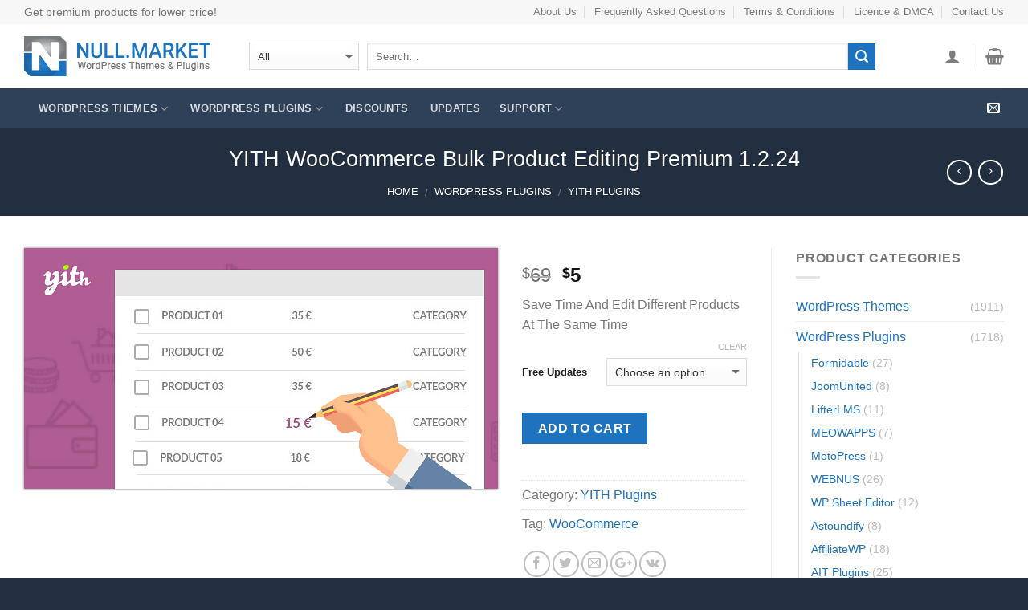

--- FILE ---
content_type: text/html; charset=UTF-8
request_url: https://null.market/product/wordpress-plugins/yith-plugins/yith-woocommerce-bulk-product-editing-premium/
body_size: 19060
content:
<!DOCTYPE html>
<!--[if IE 9 ]> <html lang="en-US" prefix="og: http://ogp.me/ns#" class="ie9 loading-site no-js"> <![endif]-->
<!--[if IE 8 ]> <html lang="en-US" prefix="og: http://ogp.me/ns#" class="ie8 loading-site no-js"> <![endif]-->
<!--[if (gte IE 9)|!(IE)]><!--><html lang="en-US" prefix="og: http://ogp.me/ns#" class="loading-site no-js"> <!--<![endif]-->
<head>
	<meta charset="UTF-8" />
	<meta name="viewport" content="width=device-width, initial-scale=1.0, maximum-scale=1.0, user-scalable=no" />

	<link rel="profile" href="http://gmpg.org/xfn/11" />
	<link rel="pingback" href="" />

	<script>(function(html){html.className = html.className.replace(/\bno-js\b/,'js')})(document.documentElement);</script>
<title>YITH WooCommerce Bulk Product Editing Premium 1.2.24</title>

<!-- This site is optimized with the Yoast SEO Premium plugin v5.7 - https://yoast.com/wordpress/plugins/seo/ -->
<meta name="description" content="YITH WooCommerce Bulk Product Editing Premium 1.2.24 download"/>
<link rel="canonical" href="https://null.market/product/wordpress-plugins/yith-plugins/yith-woocommerce-bulk-product-editing-premium/" />
<meta property="og:locale" content="en_US" />
<meta property="og:type" content="product" />
<meta property="og:title" content="YITH WooCommerce Bulk Product Editing Premium 1.2.24" />
<meta property="og:description" content="YITH WooCommerce Bulk Product Editing Premium 1.2.24 download" />
<meta property="og:url" content="https://null.market/product/wordpress-plugins/yith-plugins/yith-woocommerce-bulk-product-editing-premium/" />
<meta property="og:site_name" content="Null Market" />
<meta property="og:image" content="https://null.market/wp-content/uploads/yith-woocommerce-bulk-product-editing.png" />
<meta property="og:image:secure_url" content="https://null.market/wp-content/uploads/yith-woocommerce-bulk-product-editing.png" />
<meta property="og:image:width" content="590" />
<meta property="og:image:height" content="300" />
<meta property="product:price:amount" content="5"/>
<meta property="product:price:currency" content="USD"/>
<meta property="product:availability" content="instock"/>
<meta name="twitter:card" content="summary" />
<meta name="twitter:description" content="YITH WooCommerce Bulk Product Editing Premium 1.2.24 download" />
<meta name="twitter:title" content="YITH WooCommerce Bulk Product Editing Premium 1.2.24" />
<meta name="twitter:image" content="https://null.market/wp-content/uploads/yith-woocommerce-bulk-product-editing.png" />
<script type='application/ld+json'>{"@context":"http:\/\/schema.org","@type":"WebSite","@id":"#website","url":"https:\/\/null.market\/","name":"Null Market","potentialAction":{"@type":"SearchAction","target":"https:\/\/null.market\/?s={search_term_string}","query-input":"required name=search_term_string"}}</script>
<script type='application/ld+json'>{"@context":"http:\/\/schema.org","@type":"Organization","url":"https:\/\/null.market\/product\/wordpress-plugins\/yith-plugins\/yith-woocommerce-bulk-product-editing-premium\/","sameAs":[],"@id":"#organization","name":"Null Market","logo":"https:\/\/null.market\/wp-content\/uploads\/null.market-logo.png"}</script>
<!-- / Yoast SEO Premium plugin. -->

<link rel='dns-prefetch' href='//s.w.org' />
<link rel='stylesheet' id='wfp-styles-css'  href='https://null.market/wp-content/plugins/favorite-post/css/style.css?ver=20260122' type='text/css' media='all' />
<link rel='stylesheet' id='font-awesome-four-css'  href='https://null.market/wp-content/plugins/font-awesome-4-menus/css/font-awesome.min.css?ver=4.7.0' type='text/css' media='all' />
<link rel='stylesheet' id='woo-wallet-style-css'  href='https://null.market/wp-content/plugins/woo-wallet/assets/css/frontend.css?ver=1.3.8' type='text/css' media='all' />
<link rel='stylesheet' id='photoswipe-css'  href='https://null.market/wp-content/plugins/woocommerce/assets/css/photoswipe/photoswipe.css?ver=3.2.1' type='text/css' media='all' />
<link rel='stylesheet' id='photoswipe-default-skin-css'  href='https://null.market/wp-content/plugins/woocommerce/assets/css/photoswipe/default-skin/default-skin.css?ver=3.2.1' type='text/css' media='all' />
<link rel='stylesheet' id='flatsome-icons-css'  href='https://null.market/wp-content/themes/flatsome/assets/css/fl-icons.css?ver=3.3' type='text/css' media='all' />
<link rel='stylesheet' id='flatsome-main-css'  href='https://null.market/wp-content/themes/flatsome/assets/css/flatsome.css?ver=3.4.0' type='text/css' media='all' />
<link rel='stylesheet' id='flatsome-shop-css'  href='https://null.market/wp-content/themes/flatsome/assets/css/flatsome-shop.css?ver=3.4.0' type='text/css' media='all' />
<link rel='stylesheet' id='flatsome-style-css'  href='https://null.market/wp-content/themes/flatsome/style.css?ver=3.4.0' type='text/css' media='all' />
<!--[if IE]><link rel="stylesheet" type="text/css" href="https://null.market/wp-content/themes/flatsome/assets/css/ie-fallback.css"><script src="//cdnjs.cloudflare.com/ajax/libs/html5shiv/3.6.1/html5shiv.js"></script><script>var head = document.getElementsByTagName('head')[0],style = document.createElement('style');style.type = 'text/css';style.styleSheet.cssText = ':before,:after{content:none !important';head.appendChild(style);setTimeout(function(){head.removeChild(style);}, 0);</script><script src="https://null.market/wp-content/themes/flatsome/assets/libs/ie-flexibility.js"></script><![endif]--><style type="text/css">.quantity, .buttons_added { width:0; height:0; display: none; visibility: hidden; }</style>	<noscript><style>.woocommerce-product-gallery{ opacity: 1 !important; }</style></noscript>
	<link rel="icon" href="https://null.market/wp-content/uploads/cropped-nullmarket-siteicon-32x32.png" sizes="32x32" />
<link rel="icon" href="https://null.market/wp-content/uploads/cropped-nullmarket-siteicon-192x192.png" sizes="192x192" />
<link rel="apple-touch-icon-precomposed" href="https://null.market/wp-content/uploads/cropped-nullmarket-siteicon-180x180.png" />
<meta name="msapplication-TileImage" content="https://null.market/wp-content/uploads/cropped-nullmarket-siteicon-270x270.png" />
<style id="custom-css" type="text/css">:root {--primary-color: #1E73BE;}/* Site Width */.full-width .ubermenu-nav, .container, .row{max-width: 1250px}.row.row-collapse{max-width: 1220px}.row.row-small{max-width: 1242.5px}.row.row-large{max-width: 1280px}.header-main{height: 80px}#logo img{max-height: 80px}#logo{width:250px;}.header-bottom{min-height: 50px}.header-top{min-height: 30px}.transparent .header-main{height: 80px}.transparent #logo img{max-height: 80px}.has-transparent + .page-title:first-of-type,.has-transparent + #main > .page-title,.has-transparent + #main > div > .page-title,.has-transparent + #main .page-header-wrapper:first-of-type .page-title{padding-top: 160px;}.transparent .header-wrapper{background-color: #FFFFFF!important;}.transparent .top-divider{display: none;}.header.show-on-scroll,.stuck .header-main{height:80px!important}.stuck #logo img{max-height: 80px!important}.search-form{ width: 90%;}.header-bottom {background-color: #2E4159}.stuck .header-main .nav > li > a{line-height: 50px }.header-bottom-nav > li > a{line-height: 50px }@media (max-width: 549px) {.header-main{height: 70px}#logo img{max-height: 70px}}.nav-dropdown-has-arrow li.has-dropdown:before{border-bottom-color: #FFFFFF;}.nav .nav-dropdown{border-color: #FFFFFF }.nav-dropdown-has-arrow li.has-dropdown:after{border-bottom-color: #FFFFFF;}.nav .nav-dropdown{background-color: #FFFFFF}.header-top{background-color:#F7F7F7!important;}/* Color */.accordion-title.active, .has-icon-bg .icon .icon-inner,.logo a, .primary.is-underline, .primary.is-link, .badge-outline .badge-inner, .nav-outline > li.active> a,.nav-outline >li.active > a, .cart-icon strong,[data-color='primary'], .is-outline.primary{color: #1E73BE;}/* Color !important */[data-text-color="primary"]{color: #1E73BE!important;}/* Background */.scroll-to-bullets a,.featured-title, .label-new.menu-item > a:after, .nav-pagination > li > .current,.nav-pagination > li > span:hover,.nav-pagination > li > a:hover,.has-hover:hover .badge-outline .badge-inner,button[type="submit"], .button.wc-forward:not(.checkout):not(.checkout-button), .button.submit-button, .button.primary:not(.is-outline),.featured-table .title,.is-outline:hover, .has-icon:hover .icon-label,.nav-dropdown-bold .nav-column li > a:hover, .nav-dropdown.nav-dropdown-bold > li > a:hover, .nav-dropdown-bold.dark .nav-column li > a:hover, .nav-dropdown.nav-dropdown-bold.dark > li > a:hover, .is-outline:hover, .tagcloud a:hover,.grid-tools a, input[type='submit']:not(.is-form), .box-badge:hover .box-text, input.button.alt,.nav-box > li > a:hover,.nav-box > li.active > a,.nav-pills > li.active > a ,.current-dropdown .cart-icon strong, .cart-icon:hover strong, .nav-line-bottom > li > a:before, .nav-line-grow > li > a:before, .nav-line > li > a:before,.banner, .header-top, .slider-nav-circle .flickity-prev-next-button:hover svg, .slider-nav-circle .flickity-prev-next-button:hover .arrow, .primary.is-outline:hover, .button.primary:not(.is-outline), input[type='submit'].primary, input[type='submit'].primary, input[type='reset'].button, input[type='button'].primary, .badge-inner{background-color: #1E73BE;}/* Border */.nav-vertical.nav-tabs > li.active > a,.scroll-to-bullets a.active,.nav-pagination > li > .current,.nav-pagination > li > span:hover,.nav-pagination > li > a:hover,.has-hover:hover .badge-outline .badge-inner,.accordion-title.active,.featured-table,.is-outline:hover, .tagcloud a:hover,blockquote, .has-border, .cart-icon strong:after,.cart-icon strong,.blockUI:before, .processing:before,.loading-spin, .slider-nav-circle .flickity-prev-next-button:hover svg, .slider-nav-circle .flickity-prev-next-button:hover .arrow, .primary.is-outline:hover{border-color: #1E73BE}.nav-tabs > li.active > a{border-top-color: #1E73BE}/* Fill */.slider .flickity-prev-next-button:hover svg,.slider .flickity-prev-next-button:hover .arrow{fill: #1E73BE;}/* Background Color */[data-icon-label]:after, .secondary.is-underline:hover,.secondary.is-outline:hover,.icon-label,.button.secondary:not(.is-outline),.button.alt:not(.is-outline), .badge-inner.on-sale, .button.checkout, .single_add_to_cart_button{ background-color:#1E73BE; }/* Color */.secondary.is-underline,.secondary.is-link, .secondary.is-outline,.stars a.active, .star-rating:before, .woocommerce-page .star-rating:before,.star-rating span:before, .color-secondary{color: #1E73BE}/* Color !important */[data-text-color="secondary"]{color: #1E73BE!important;}/* Border */.secondary.is-outline:hover{border-color:#1E73BE}body{font-size: 100%;}body{font-family:"Roboto", sans-serif}body{font-weight: 0}.nav > li > a {font-family:"Roboto", sans-serif;}.nav > li > a {font-weight: 0;}h1,h2,h3,h4,h5,h6,.heading-font, .off-canvas-center .nav-sidebar.nav-vertical > li > a{font-family: "Roboto", sans-serif;}h1,h2,h3,h4,h5,h6,.heading-font,.banner h1,.banner h2{font-weight: 0;}.alt-font{font-weight: 0!important;}a{color: #1E73BE;}a:hover{color: ;}.tagcloud a:hover{border-color: ;background-color: ;}.shop-page-title.featured-title .title-overlay{background-color: #222F40;}@media screen and (min-width: 550px){.products .box-vertical .box-image{min-width: px!important;width: px!important;}}.footer-1{background-color: #FFFFFF}.footer-2{background-color: #2E4159}.absolute-footer, html{background-color: #222F40}.header-bg-color {background-color: rgba(255,255,255,1);}#wppb-edit-user ul {list-style: none;}h1,h2,h3,h4,h5,h6 {font-weight: normal;}.stars a {font-size: 0.9em;}.product_meta {font-size: 1em;}.dashboard-links li {width: 25%;}.product-images {box-shadow: 0px 0px 3px;}.box-image {border-bottom: solid 1px #ECECEC;}/*Hide menu section title, badge */.display-none > a, .badge-container {display: none!important;visibility: hidden!important;}.widget_product_categories>ul>li ul span.count {display: inline-block;}.widget>ul>li .count {font-size: 0.9em;line-height: 2em;}.woo_recaptcha_field {padding-bottom: 20px;}.first-payment-date {display: none;}ul.product_list_widget li img, .image-tools {display:none;}ul.product_list_widget li {padding: 10px 0 10px 0px;min-height: inherit;}.nav-small.nav>li.html {font-size: .9em;}.search-form-categories {margin-right: 10px;}th,td {line-height: 1.5;}.menu-item.has-dropdown.columns_4 > ul{width: 820px;}.menu-item.has-dropdown.columns_4 > ul > li {display: inline-block;width: 25%;min-width: 200px;}.wallet-pay-partial {display: none !important;}.pricing-table .description {padding: 15px 15px 0;color: #1E73BE;font-size: 18px;font-weight: 700;}.label-new.menu-item > a:after{content:"New";}.label-hot.menu-item > a:after{content:"Hot";}.label-sale.menu-item > a:after{content:"Sale";}.label-popular.menu-item > a:after{content:"Popular";}</style></head>

<body class="product-template-default single single-product postid-434 woocommerce woocommerce-page lightbox nav-dropdown-has-arrow">

<a class="skip-link screen-reader-text" href="#main">Skip to content</a>

<div id="wrapper">


<header id="header" class="header has-sticky sticky-jump">
   <div class="header-wrapper">
	<div id="top-bar" class="header-top hide-for-sticky">
    <div class="flex-row container">
      <div class="flex-col hide-for-medium flex-left">
          <ul class="nav nav-left medium-nav-center nav-small  nav-divided">
              <li class="html custom html_topbar_left">Get premium products for lower price!</li>          </ul>
      </div><!-- flex-col left -->

      <div class="flex-col hide-for-medium flex-center">
          <ul class="nav nav-center nav-small  nav-divided">
                        </ul>
      </div><!-- center -->

      <div class="flex-col hide-for-medium flex-right">
         <ul class="nav top-bar-nav nav-right nav-small  nav-divided">
              <li id="menu-item-1440" class="menu-item menu-item-type-post_type menu-item-object-page  menu-item-1440"><a href="https://null.market/about-us/" class="nav-top-link">About Us</a></li>
<li id="menu-item-1441" class="menu-item menu-item-type-post_type menu-item-object-page  menu-item-1441"><a href="https://null.market/faq/" class="nav-top-link">Frequently Asked Questions</a></li>
<li id="menu-item-125" class="menu-item menu-item-type-post_type menu-item-object-page  menu-item-125"><a href="https://null.market/terms-and-conditions/" class="nav-top-link">Terms &#038; Conditions</a></li>
<li id="menu-item-126" class="menu-item menu-item-type-post_type menu-item-object-page  menu-item-126"><a href="https://null.market/dmca/" class="nav-top-link">Licence &#038; DMCA</a></li>
<li id="menu-item-124" class="menu-item menu-item-type-post_type menu-item-object-page  menu-item-124"><a href="https://null.market/contact-us/" class="nav-top-link">Contact Us</a></li>
          </ul>
      </div><!-- .flex-col right -->

            <div class="flex-col show-for-medium flex-grow">
          <ul class="nav nav-center nav-small mobile-nav  nav-divided">
              <li class="html custom html_topbar_left">Get premium products for lower price!</li>          </ul>
      </div>
      
    </div><!-- .flex-row -->
</div><!-- #header-top -->
<div id="masthead" class="header-main ">
      <div class="header-inner flex-row container logo-left medium-logo-center" role="navigation">

          <!-- Logo -->
          <div id="logo" class="flex-col logo">
            <!-- Header logo -->
<a href="https://null.market/" title="Null Market - Premium Templates and Scripts" rel="home">
    <img width="250" height="80" src="https://null.market/wp-content/uploads/nullmarket-logo-4.png" class="header_logo header-logo" alt="Null Market"/><img  width="250" height="80" src="https://null.market/wp-content/uploads/nullmarket-logo-4.png" class="header-logo-dark" alt="Null Market"/></a>
          </div>

          <!-- Mobile Left Elements -->
          <div class="flex-col show-for-medium flex-left">
            <ul class="mobile-nav nav nav-left ">
              <li class="nav-icon has-icon">
  		<a href="#" data-open="#main-menu" data-pos="left" data-bg="main-menu-overlay" data-color="" class="is-small" aria-controls="main-menu" aria-expanded="false">
		
		  <i class="icon-menu" ></i>
		  <span class="menu-title uppercase hide-for-small">Menu</span>		</a>
	</li>            </ul>
          </div>

          <!-- Left Elements -->
          <div class="flex-col hide-for-medium flex-left
            flex-grow">
            <ul class="header-nav header-nav-main nav nav-left  nav-uppercase" >
              <li class="header-search-form search-form html relative has-icon">
	<div class="header-search-form-wrapper">
		<div class="searchform-wrapper ux-search-box relative form- is-normal"><form method="get" class="searchform" action="https://null.market/" role="search">
		<div class="flex-row relative">
						<div class="flex-col search-form-categories">
			<select class="search_categories resize-select mb-0" name="product_cat"><option value="" selected='selected'>All</option><option value="wordpress-themes">WordPress Themes</option><option value="wordpress-plugins">WordPress Plugins</option><option value="php-scripts">PHP Scripts</option></select>			</div><!-- .flex-col -->
									<div class="flex-col flex-grow">
			  <input type="search" class="search-field mb-0" name="s" value="" placeholder="Search&hellip;" />
		    <input type="hidden" name="post_type" value="product" />
        			</div><!-- .flex-col -->
			<div class="flex-col">
				<button type="submit" class="ux-search-submit submit-button secondary button icon mb-0">
					<i class="icon-search" ></i>				</button>
			</div><!-- .flex-col -->
		</div><!-- .flex-row -->
	 <div class="live-search-results text-left z-top"></div>
</form>
</div>	</div>
</li>            </ul>
          </div>

          <!-- Right Elements -->
          <div class="flex-col hide-for-medium flex-right">
            <ul class="header-nav header-nav-main nav nav-right  nav-uppercase">
              <li class="account-item has-icon
    "
>

<a href="https://null.market/my-account/"
    class="nav-top-link nav-top-not-logged-in is-small"
      >
  <i class="icon-user" ></i>
</a><!-- .account-login-link -->



</li>
<li class="header-divider"></li><li class="cart-item has-icon
 has-dropdown">

<a href="https://null.market/cart/" title="Cart" class="header-cart-link is-small">

  

    <i class="icon-shopping-basket"
    data-icon-label="0">
  </i>
  </a>

 <ul class="nav-dropdown nav-dropdown-simple">
    <li class="html widget_shopping_cart">
      <div class="widget_shopping_cart_content">
        

	<p class="woocommerce-mini-cart__empty-message">No products in the cart.</p>


      </div>
    </li>
     </ul><!-- .nav-dropdown -->

</li>
            </ul>
          </div>

          <!-- Mobile Right Elements -->
          <div class="flex-col show-for-medium flex-right">
            <ul class="mobile-nav nav nav-right ">
              <li class="account-item has-icon">
	<a href="https://null.market/my-account/"
	class="account-link-mobile is-small" title="My account">
	  <i class="icon-user" ></i>	</a><!-- .account-link -->
</li>
<li class="cart-item has-icon">


<a href="https://null.market/cart/" class="header-cart-link off-canvas-toggle nav-top-link is-small" data-open="#cart-popup" data-class="off-canvas-cart" title="Cart" data-pos="right">

    <i class="icon-shopping-basket"
    data-icon-label="0">
  </i>
  </a>


  <!-- Cart Sidebar Popup -->
  <div id="cart-popup" class="mfp-hide widget_shopping_cart">
  <div class="cart-popup-inner inner-padding">
      <div class="cart-popup-title text-center">
          <h4 class="uppercase">Cart</h4>
          <div class="is-divider"></div>
      </div>
      <div class="widget_shopping_cart_content">
          

	<p class="woocommerce-mini-cart__empty-message">No products in the cart.</p>


      </div>
             <div class="cart-sidebar-content relative"></div>  </div>
  </div>

</li>
            </ul>
          </div>

      </div><!-- .header-inner -->
     
            <!-- Header divider -->
      <div class="container"><div class="top-divider full-width"></div></div>
      </div><!-- .header-main --><div id="wide-nav" class="header-bottom wide-nav nav-dark hide-for-medium">
    <div class="flex-row container">

                        <div class="flex-col hide-for-medium flex-left">
                <ul class="nav header-nav header-bottom-nav nav-left  nav-box nav-uppercase">
                    <li id="menu-item-149" class="columns_4 menu-item menu-item-type-taxonomy menu-item-object-product_cat menu-item-has-children  menu-item-149 has-dropdown"><a href="https://null.market/product-category/wordpress-themes/" class="nav-top-link"><i class="fa fa-wordpress" aria-hidden="true"></i>  WordPress Themes<i class="icon-angle-down" ></i></a>
<ul class='nav-dropdown nav-dropdown-simple'>
	<li id="menu-item-12584" class="menu-item menu-item-type-taxonomy menu-item-object-product_tag  menu-item-12584"><a href="https://null.market/product-tag/blog-magazine/">Blog/Magazine</a></li>
	<li id="menu-item-12586" class="menu-item menu-item-type-taxonomy menu-item-object-product_tag  menu-item-12586"><a href="https://null.market/product-tag/buddypress/">BuddyPress</a></li>
	<li id="menu-item-12588" class="menu-item menu-item-type-taxonomy menu-item-object-product_tag  menu-item-12588"><a href="https://null.market/product-tag/building/">Building</a></li>
	<li id="menu-item-12589" class="menu-item menu-item-type-taxonomy menu-item-object-product_tag  menu-item-12589"><a href="https://null.market/product-tag/business/">Business</a></li>
	<li id="menu-item-12594" class="menu-item menu-item-type-taxonomy menu-item-object-product_tag  menu-item-12594"><a href="https://null.market/product-tag/children/">Children</a></li>
	<li id="menu-item-12595" class="menu-item menu-item-type-taxonomy menu-item-object-product_tag  menu-item-12595"><a href="https://null.market/product-tag/churches/">Churches</a></li>
	<li id="menu-item-12598" class="menu-item menu-item-type-taxonomy menu-item-object-product_tag  menu-item-12598"><a href="https://null.market/product-tag/creative/">Creative</a></li>
	<li id="menu-item-12602" class="menu-item menu-item-type-taxonomy menu-item-object-product_tag  menu-item-12602"><a href="https://null.market/product-tag/directory/">Directory</a></li>
	<li id="menu-item-12603" class="menu-item menu-item-type-taxonomy menu-item-object-product_tag  menu-item-12603"><a href="https://null.market/product-tag/ecommerce/">eCommerce</a></li>
	<li id="menu-item-12604" class="menu-item menu-item-type-taxonomy menu-item-object-product_tag  menu-item-12604"><a href="https://null.market/product-tag/education/">Education</a></li>
	<li id="menu-item-12605" class="menu-item menu-item-type-taxonomy menu-item-object-product_tag  menu-item-12605"><a href="https://null.market/product-tag/entertainment/">Entertainment</a></li>
	<li id="menu-item-12607" class="menu-item menu-item-type-taxonomy menu-item-object-product_tag  menu-item-12607"><a href="https://null.market/product-tag/events/">Events</a></li>
	<li id="menu-item-12608" class="menu-item menu-item-type-taxonomy menu-item-object-product_tag  menu-item-12608"><a href="https://null.market/product-tag/fashion/">Fashion</a></li>
	<li id="menu-item-12609" class="menu-item menu-item-type-taxonomy menu-item-object-product_tag  menu-item-12609"><a href="https://null.market/product-tag/films-tv/">Films &#038; TV</a></li>
	<li id="menu-item-12611" class="menu-item menu-item-type-taxonomy menu-item-object-product_tag  menu-item-12611"><a href="https://null.market/product-tag/finance/">Finance</a></li>
	<li id="menu-item-12612" class="menu-item menu-item-type-taxonomy menu-item-object-product_tag  menu-item-12612"><a href="https://null.market/product-tag/fitness/">Fitness</a></li>
	<li id="menu-item-12614" class="menu-item menu-item-type-taxonomy menu-item-object-product_tag  menu-item-12614"><a href="https://null.market/product-tag/food-recipes/">Food &#038; Recipes</a></li>
	<li id="menu-item-12616" class="menu-item menu-item-type-taxonomy menu-item-object-product_tag  menu-item-12616"><a href="https://null.market/product-tag/frameworks/">Frameworks</a></li>
	<li id="menu-item-12617" class="menu-item menu-item-type-taxonomy menu-item-object-product_tag  menu-item-12617"><a href="https://null.market/product-tag/games/">Games</a></li>
	<li id="menu-item-12619" class="menu-item menu-item-type-taxonomy menu-item-object-product_tag  menu-item-12619"><a href="https://null.market/product-tag/health-beauty/">Health &#038; Beauty</a></li>
	<li id="menu-item-12620" class="menu-item menu-item-type-taxonomy menu-item-object-product_tag  menu-item-12620"><a href="https://null.market/product-tag/hosting/">Hosting</a></li>
	<li id="menu-item-12621" class="menu-item menu-item-type-taxonomy menu-item-object-product_tag  menu-item-12621"><a href="https://null.market/product-tag/hotels/">Hotels</a></li>
	<li id="menu-item-12684" class="menu-item menu-item-type-taxonomy menu-item-object-product_tag  menu-item-12684"><a href="https://null.market/product-tag/job-board/">Job Board</a></li>
	<li id="menu-item-12626" class="menu-item menu-item-type-taxonomy menu-item-object-product_tag  menu-item-12626"><a href="https://null.market/product-tag/knowledge-base/">Knowledge Base</a></li>
	<li id="menu-item-12627" class="menu-item menu-item-type-taxonomy menu-item-object-product_tag  menu-item-12627"><a href="https://null.market/product-tag/law/">Law</a></li>
	<li id="menu-item-12629" class="menu-item menu-item-type-taxonomy menu-item-object-product_tag  menu-item-12629"><a href="https://null.market/product-tag/logistic/">Logistic</a></li>
	<li id="menu-item-12632" class="menu-item menu-item-type-taxonomy menu-item-object-product_tag  menu-item-12632"><a href="https://null.market/product-tag/marketing/">Marketing</a></li>
	<li id="menu-item-12633" class="menu-item menu-item-type-taxonomy menu-item-object-product_tag  menu-item-12633"><a href="https://null.market/product-tag/medicine/">Medicine</a></li>
	<li id="menu-item-12637" class="menu-item menu-item-type-taxonomy menu-item-object-product_tag  menu-item-12637"><a href="https://null.market/product-tag/multi-purpose/">Multi-purpose</a></li>
	<li id="menu-item-12640" class="menu-item menu-item-type-taxonomy menu-item-object-product_tag  menu-item-12640"><a href="https://null.market/product-tag/music/">Music</a></li>
	<li id="menu-item-12641" class="menu-item menu-item-type-taxonomy menu-item-object-product_tag  menu-item-12641"><a href="https://null.market/product-tag/newsletters/">Newsletters</a></li>
	<li id="menu-item-12642" class="menu-item menu-item-type-taxonomy menu-item-object-product_tag  menu-item-12642"><a href="https://null.market/product-tag/nonprofit/">Nonprofit</a></li>
	<li id="menu-item-12645" class="menu-item menu-item-type-taxonomy menu-item-object-product_tag  menu-item-12645"><a href="https://null.market/product-tag/photography/">Photography</a></li>
	<li id="menu-item-12647" class="menu-item menu-item-type-taxonomy menu-item-object-product_tag  menu-item-12647"><a href="https://null.market/product-tag/portfolio/">Portfolio</a></li>
	<li id="menu-item-12652" class="menu-item menu-item-type-taxonomy menu-item-object-product_tag  menu-item-12652"><a href="https://null.market/product-tag/real-estate/">Real Estate</a></li>
	<li id="menu-item-12653" class="menu-item menu-item-type-taxonomy menu-item-object-product_tag  menu-item-12653"><a href="https://null.market/product-tag/restaurants-cafes/">Restaurants &#038; Cafes</a></li>
	<li id="menu-item-12654" class="menu-item menu-item-type-taxonomy menu-item-object-product_tag  menu-item-12654"><a href="https://null.market/product-tag/retail/">Retail</a></li>
	<li id="menu-item-12659" class="menu-item menu-item-type-taxonomy menu-item-object-product_tag  menu-item-12659"><a href="https://null.market/product-tag/shopping/">Shopping</a></li>
	<li id="menu-item-12661" class="menu-item menu-item-type-taxonomy menu-item-object-product_tag  menu-item-12661"><a href="https://null.market/product-tag/social/">Social</a></li>
	<li id="menu-item-12663" class="menu-item menu-item-type-taxonomy menu-item-object-product_tag  menu-item-12663"><a href="https://null.market/product-tag/storefront/">Storefront</a></li>
	<li id="menu-item-12666" class="menu-item menu-item-type-taxonomy menu-item-object-product_tag  menu-item-12666"><a href="https://null.market/product-tag/technology/">Technology</a></li>
	<li id="menu-item-12667" class="menu-item menu-item-type-taxonomy menu-item-object-product_tag  menu-item-12667"><a href="https://null.market/product-tag/travel/">Travel</a></li>
	<li id="menu-item-12671" class="menu-item menu-item-type-taxonomy menu-item-object-product_tag  menu-item-12671"><a href="https://null.market/product-tag/whmcs/">WHMCS</a></li>
</ul>
</li>
<li id="menu-item-129" class="columns_4 menu-item menu-item-type-taxonomy menu-item-object-product_cat current-product-ancestor menu-item-has-children  menu-item-129 has-dropdown"><a href="https://null.market/product-category/wordpress-plugins/" class="nav-top-link"><i class="fa fa-wordpress" aria-hidden="true"></i>  WordPress Plugins<i class="icon-angle-down" ></i></a>
<ul class='nav-dropdown nav-dropdown-simple'>
	<li id="menu-item-12578" class="menu-item menu-item-type-taxonomy menu-item-object-product_tag  menu-item-12578"><a href="https://null.market/product-tag/addons/">Addons</a></li>
	<li id="menu-item-12579" class="menu-item menu-item-type-taxonomy menu-item-object-product_tag  menu-item-12579"><a href="https://null.market/product-tag/admin-themes/">Admin Themes</a></li>
	<li id="menu-item-12580" class="menu-item menu-item-type-taxonomy menu-item-object-product_tag  menu-item-12580"><a href="https://null.market/product-tag/advanced-custom-fields/">Advanced Custom Fields</a></li>
	<li id="menu-item-12581" class="menu-item menu-item-type-taxonomy menu-item-object-product_tag  menu-item-12581"><a href="https://null.market/product-tag/advertising/">Advertising</a></li>
	<li id="menu-item-12582" class="menu-item menu-item-type-taxonomy menu-item-object-product_tag  menu-item-12582"><a href="https://null.market/product-tag/analytics/">Analytics</a></li>
	<li id="menu-item-12583" class="menu-item menu-item-type-taxonomy menu-item-object-product_tag  menu-item-12583"><a href="https://null.market/product-tag/backups/">Backups</a></li>
	<li id="menu-item-12585" class="menu-item menu-item-type-taxonomy menu-item-object-product_tag  menu-item-12585"><a href="https://null.market/product-tag/booking/">Booking</a></li>
	<li id="menu-item-12587" class="menu-item menu-item-type-taxonomy menu-item-object-product_tag  menu-item-12587"><a href="https://null.market/product-tag/builders/">Builders</a></li>
	<li id="menu-item-12590" class="menu-item menu-item-type-taxonomy menu-item-object-product_tag  menu-item-12590"><a href="https://null.market/product-tag/cache/">Cache</a></li>
	<li id="menu-item-12591" class="menu-item menu-item-type-taxonomy menu-item-object-product_tag  menu-item-12591"><a href="https://null.market/product-tag/calendars/">Calendars</a></li>
	<li id="menu-item-12593" class="menu-item menu-item-type-taxonomy menu-item-object-product_tag  menu-item-12593"><a href="https://null.market/product-tag/chat/">Chat</a></li>
	<li id="menu-item-12596" class="menu-item menu-item-type-taxonomy menu-item-object-product_tag  menu-item-12596"><a href="https://null.market/product-tag/comments/">Comments</a></li>
	<li id="menu-item-12597" class="menu-item menu-item-type-taxonomy menu-item-object-product_tag  menu-item-12597"><a href="https://null.market/product-tag/courses/">Courses</a></li>
	<li id="menu-item-12599" class="menu-item menu-item-type-taxonomy menu-item-object-product_tag  menu-item-12599"><a href="https://null.market/product-tag/currency/">Currency</a></li>
	<li id="menu-item-12600" class="menu-item menu-item-type-taxonomy menu-item-object-product_tag  menu-item-12600"><a href="https://null.market/product-tag/custom-fields/">Custom Fields</a></li>
	<li id="menu-item-12601" class="menu-item menu-item-type-taxonomy menu-item-object-product_tag  menu-item-12601"><a href="https://null.market/product-tag/dating-script/">Dating Script</a></li>
	<li id="menu-item-12606" class="menu-item menu-item-type-taxonomy menu-item-object-product_tag  menu-item-12606"><a href="https://null.market/product-tag/eventon/">EventOn</a></li>
	<li id="menu-item-12610" class="menu-item menu-item-type-taxonomy menu-item-object-product_tag  menu-item-12610"><a href="https://null.market/product-tag/filter/">Filter</a></li>
	<li id="menu-item-12613" class="menu-item menu-item-type-taxonomy menu-item-object-product_tag  menu-item-12613"><a href="https://null.market/product-tag/flipbook/">Flipbook</a></li>
	<li id="menu-item-12615" class="menu-item menu-item-type-taxonomy menu-item-object-product_tag  menu-item-12615"><a href="https://null.market/product-tag/forms/">Forms</a></li>
	<li id="menu-item-12618" class="menu-item menu-item-type-taxonomy menu-item-object-product_tag  menu-item-12618"><a href="https://null.market/product-tag/grid-gallery/">Grid/Gallery</a></li>
	<li id="menu-item-12622" class="menu-item menu-item-type-taxonomy menu-item-object-product_tag  menu-item-12622"><a href="https://null.market/product-tag/images-media/">Images &#038; Media</a></li>
	<li id="menu-item-12623" class="menu-item menu-item-type-taxonomy menu-item-object-product_tag  menu-item-12623"><a href="https://null.market/product-tag/importexport/">Import/Export</a></li>
	<li id="menu-item-12624" class="menu-item menu-item-type-taxonomy menu-item-object-product_tag  menu-item-12624"><a href="https://null.market/product-tag/interface/">Interface</a></li>
	<li id="menu-item-12625" class="menu-item menu-item-type-taxonomy menu-item-object-product_tag  menu-item-12625"><a href="https://null.market/product-tag/job-board/">Job Board</a></li>
	<li id="menu-item-12628" class="menu-item menu-item-type-taxonomy menu-item-object-product_tag  menu-item-12628"><a href="https://null.market/product-tag/link-shortener/">Link Shortener</a></li>
	<li id="menu-item-12630" class="menu-item menu-item-type-taxonomy menu-item-object-product_tag  menu-item-12630"><a href="https://null.market/product-tag/maintenance/">Maintenance</a></li>
	<li id="menu-item-12631" class="menu-item menu-item-type-taxonomy menu-item-object-product_tag  menu-item-12631"><a href="https://null.market/product-tag/maps/">Maps</a></li>
	<li id="menu-item-12634" class="menu-item menu-item-type-taxonomy menu-item-object-product_tag  menu-item-12634"><a href="https://null.market/product-tag/membership/">Membership</a></li>
	<li id="menu-item-12635" class="menu-item menu-item-type-taxonomy menu-item-object-product_tag  menu-item-12635"><a href="https://null.market/product-tag/menus/">Menus</a></li>
	<li id="menu-item-12636" class="menu-item menu-item-type-taxonomy menu-item-object-product_tag  menu-item-12636"><a href="https://null.market/product-tag/misc/">Misc</a></li>
	<li id="menu-item-12638" class="menu-item menu-item-type-taxonomy menu-item-object-product_tag  menu-item-12638"><a href="https://null.market/product-tag/multilingual/">Multilingual</a></li>
	<li id="menu-item-12639" class="menu-item menu-item-type-taxonomy menu-item-object-product_tag  menu-item-12639"><a href="https://null.market/product-tag/multisite/">Multisite</a></li>
	<li id="menu-item-12643" class="menu-item menu-item-type-taxonomy menu-item-object-product_tag  menu-item-12643"><a href="https://null.market/product-tag/optimizers/">Optimizers</a></li>
	<li id="menu-item-12644" class="menu-item menu-item-type-taxonomy menu-item-object-product_tag  menu-item-12644"><a href="https://null.market/product-tag/payment-gateways/">Payment Gateways</a></li>
	<li id="menu-item-12646" class="menu-item menu-item-type-taxonomy menu-item-object-product_tag  menu-item-12646"><a href="https://null.market/product-tag/popups/">Popups</a></li>
	<li id="menu-item-12648" class="menu-item menu-item-type-taxonomy menu-item-object-product_tag  menu-item-12648"><a href="https://null.market/product-tag/pricing-tables/">Pricing Tables</a></li>
	<li id="menu-item-12649" class="menu-item menu-item-type-taxonomy menu-item-object-product_tag  menu-item-12649"><a href="https://null.market/product-tag/project-management/">Project Management</a></li>
	<li id="menu-item-12650" class="menu-item menu-item-type-taxonomy menu-item-object-product_tag  menu-item-12650"><a href="https://null.market/product-tag/qa/">Q&#038;A</a></li>
	<li id="menu-item-12651" class="menu-item menu-item-type-taxonomy menu-item-object-product_tag  menu-item-12651"><a href="https://null.market/product-tag/rating/">Rating</a></li>
	<li id="menu-item-12655" class="menu-item menu-item-type-taxonomy menu-item-object-product_tag  menu-item-12655"><a href="https://null.market/product-tag/search/">Search</a></li>
	<li id="menu-item-12656" class="menu-item menu-item-type-taxonomy menu-item-object-product_tag  menu-item-12656"><a href="https://null.market/product-tag/security/">Security</a></li>
	<li id="menu-item-12657" class="menu-item menu-item-type-taxonomy menu-item-object-product_tag  menu-item-12657"><a href="https://null.market/product-tag/sensei/">Sensei</a></li>
	<li id="menu-item-12658" class="menu-item menu-item-type-taxonomy menu-item-object-product_tag  menu-item-12658"><a href="https://null.market/product-tag/seo/">SEO</a></li>
	<li id="menu-item-12660" class="menu-item menu-item-type-taxonomy menu-item-object-product_tag  menu-item-12660"><a href="https://null.market/product-tag/sliders/">Sliders</a></li>
	<li id="menu-item-12662" class="menu-item menu-item-type-taxonomy menu-item-object-product_tag  menu-item-12662"><a href="https://null.market/product-tag/social-networking/">Social Networking</a></li>
	<li id="menu-item-12664" class="menu-item menu-item-type-taxonomy menu-item-object-product_tag  menu-item-12664"><a href="https://null.market/product-tag/support/">Support</a></li>
	<li id="menu-item-12665" class="menu-item menu-item-type-taxonomy menu-item-object-product_tag  menu-item-12665"><a href="https://null.market/product-tag/tables/">Tables</a></li>
	<li id="menu-item-12668" class="menu-item menu-item-type-taxonomy menu-item-object-product_tag  menu-item-12668"><a href="https://null.market/product-tag/userpro/">UserPro</a></li>
	<li id="menu-item-12669" class="menu-item menu-item-type-taxonomy menu-item-object-product_tag  menu-item-12669"><a href="https://null.market/product-tag/video/">Video</a></li>
	<li id="menu-item-12670" class="menu-item menu-item-type-taxonomy menu-item-object-product_tag  menu-item-12670"><a href="https://null.market/product-tag/visual-composer/">Visual Composer</a></li>
	<li id="menu-item-12672" class="menu-item menu-item-type-taxonomy menu-item-object-product_tag  menu-item-12672"><a href="https://null.market/product-tag/widgets/">Widgets</a></li>
	<li id="menu-item-12673" class="menu-item menu-item-type-taxonomy menu-item-object-product_tag  menu-item-12673"><a href="https://null.market/product-tag/woocommerce/">WooCommerce</a></li>
	<li id="menu-item-12674" class="menu-item menu-item-type-taxonomy menu-item-object-product_tag  menu-item-12674"><a href="https://null.market/product-tag/wordpress-dashboard/">WordPress Dashboard</a></li>
</ul>
</li>
<li id="menu-item-9927" class="menu-item menu-item-type-post_type menu-item-object-page  menu-item-9927"><a href="https://null.market/discounts/" class="nav-top-link"><i class="fa fa-usd" aria-hidden="true"></i>  Discounts</a></li>
<li id="menu-item-9926" class="menu-item menu-item-type-post_type menu-item-object-page  menu-item-9926"><a href="https://null.market/updates/" class="nav-top-link"><i class="fa fa-refresh" aria-hidden="true"></i>  Updates</a></li>
<li id="menu-item-12267" class="menu-item menu-item-type-custom menu-item-object-custom menu-item-has-children  menu-item-12267 has-dropdown"><a href="#" class="nav-top-link"><i class="fa fa-life-ring" aria-hidden="true"></i> Support<i class="icon-angle-down" ></i></a>
<ul class='nav-dropdown nav-dropdown-simple'>
	<li id="menu-item-12279" class="menu-item menu-item-type-custom menu-item-object-custom  menu-item-12279"><a href="https://null.market/my-account/support-my-tickets/">My Tickets</a></li>
	<li id="menu-item-12280" class="menu-item menu-item-type-custom menu-item-object-custom  menu-item-12280"><a href="https://null.market/my-account/support-submit-ticket/">Submit Ticket</a></li>
	<li id="menu-item-17047" class="menu-item menu-item-type-post_type menu-item-object-page  menu-item-17047"><a href="https://null.market/faq/">Frequently Asked Questions</a></li>
</ul>
</li>
                </ul>
            </div><!-- flex-col -->
            
            
                        <div class="flex-col hide-for-medium flex-right flex-grow">
              <ul class="nav header-nav header-bottom-nav nav-right  nav-box nav-uppercase">
                   <li class="html header-social-icons ml-0">
	<div class="social-icons follow-icons " ><a href="/cdn-cgi/l/email-protection#c5b6b0b5b5aab7b185abb0a9a9eba8a4b7aea0b1" target="_blank" data-label="E-mail" rel="nofollow" class="icon plain  email tooltip" title="Send us an email"><i class="icon-envelop" ></i></a></div></li>              </ul>
            </div><!-- flex-col -->
            
            
    </div><!-- .flex-row -->
</div><!-- .header-bottom -->

<div class="header-bg-container fill"><div class="header-bg-image fill"></div><div class="header-bg-color fill"></div></div><!-- .header-bg-container -->   </div><!-- header-wrapper-->
</header>

<div class="shop-page-title product-page-title dark  featured-title page-title ">
	
	<div class="page-title-bg fill">
		<div class="title-bg fill bg-fill" data-parallax-fade="true" data-parallax="-2" data-parallax-background data-parallax-container=".page-title"></div>
		<div class="title-overlay fill"></div>
	</div>
	
	<div class="page-title-inner flex-row container medium-flex-wrap flex-has-center">
	  <div class="flex-col">
	 	 &nbsp;
	  </div>
	  <div class="flex-col flex-center text-center">
	  	  	<h1 class="product-title entry-title">YITH WooCommerce Bulk Product Editing Premium 1.2.24</h1><div class="is-small">
  <nav class="woocommerce-breadcrumb breadcrumbs"><a href="https://null.market">Home</a> <span class="divider">&#47;</span> <a href="https://null.market/product-category/wordpress-plugins/">WordPress Plugins</a> <span class="divider">&#47;</span> <a href="https://null.market/product-category/wordpress-plugins/yith-plugins/">YITH Plugins</a></nav></div>
	  </div><!-- .flex-center -->
	  <div class="flex-col flex-right nav-right text-right medium-text-center">
	  	  	 <ul class="next-prev-thumbs is-small ">         <li class="prod-dropdown has-dropdown">
               <a href="https://null.market/product/wordpress-plugins/yith-plugins/yith-woocommerce-product-bundles-premium/"  rel="next" class="button icon is-outline circle">
                  <i class="icon-angle-left" ></i>              </a>
              <div class="nav-dropdown">
                <a title="YITH WooCommerce Product Bundles Premium 1.3.9" href="https://null.market/product/wordpress-plugins/yith-plugins/yith-woocommerce-product-bundles-premium/">
                <img width="590" height="300" src="https://null.market/wp-content/uploads/yith-woocommerce-product-bundles.png" class="attachment-shop_thumbnail size-shop_thumbnail wp-post-image" alt="" /></a>
              </div>
          </li>
               <li class="prod-dropdown has-dropdown">
               <a href="https://null.market/product/wordpress-plugins/yith-plugins/yith-woocommerce-badge-management-premium/" rel="next" class="button icon is-outline circle">
                  <i class="icon-angle-right" ></i>              </a>
              <div class="nav-dropdown">
                  <a title="YITH WooCommerce Badge Management Premium 1.4.3" href="https://null.market/product/wordpress-plugins/yith-plugins/yith-woocommerce-badge-management-premium/">
                  <img width="590" height="300" src="https://null.market/wp-content/uploads/yith-woocommerce-badge-management.png" class="attachment-shop_thumbnail size-shop_thumbnail wp-post-image" alt="" /></a>
              </div>
          </li>
      </ul>	  </div>
	</div><!-- flex-row -->
</div><!-- .page-title -->
<main id="main" class="">

	<div class="shop-container">
		
			<div id="product-434" class="post-434 product type-product status-publish has-post-thumbnail product_cat-yith-plugins product_tag-woocommerce first instock sale shipping-taxable purchasable product-type-variable has-default-attributes has-children">
<div class="product-main">
<div class="row content-row row-divided row-large">
	<div class="col large-9">
		<div class="row">
			<div class="large-8 col">
				
<div class="product-images relative mb-half has-hover woocommerce-product-gallery woocommerce-product-gallery--with-images woocommerce-product-gallery--columns-4 images" data-columns="4">

  <div class="badge-container is-larger absolute left top z-1">
		<div class="callout badge badge-square"><div class="badge-inner secondary on-sale"><span class="onsale">-93%</span></div></div>
</div>
  <div class="image-tools absolute top show-on-hover right z-3">
      </div>

  <figure class="woocommerce-product-gallery__wrapper product-gallery-slider slider slider-nav-small mb-half"
        data-flickity-options='{
                "cellAlign": "center",
                "wrapAround": true,
                "autoPlay": false,
                "prevNextButtons":true,
                "adaptiveHeight": true,
                "imagesLoaded": true,
                "lazyLoad": 1,
                "dragThreshold" : 15,
                "pageDots": false,
                "rightToLeft": false       }'>
    <div data-thumb="https://null.market/wp-content/uploads/yith-woocommerce-bulk-product-editing.png" class="first slide woocommerce-product-gallery__image"><a href="https://null.market/wp-content/uploads/yith-woocommerce-bulk-product-editing.png"><img width="590" height="300" src="https://null.market/wp-content/uploads/yith-woocommerce-bulk-product-editing.png" class="attachment-shop_single size-shop_single wp-post-image" alt="" title="yith-woocommerce-bulk-product-editing" data-caption="" data-src="https://null.market/wp-content/uploads/yith-woocommerce-bulk-product-editing.png" data-large_image="https://null.market/wp-content/uploads/yith-woocommerce-bulk-product-editing.png" data-large_image_width="590" data-large_image_height="300" /></a></div>  </figure>

  <div class="image-tools absolute bottom left z-3">
        <a href="#product-zoom" class="zoom-button button is-outline circle icon tooltip hide-for-small" title="Zoom">
      <i class="icon-expand" ></i>    </a>
   </div>
</div>


			</div>


			<div class="product-info summary entry-summary col col-fit product-summary">
				<div class="price-wrapper">
	<p class="price product-page-price price-on-sale">
  <del><span class="woocommerce-Price-amount amount"><span class="woocommerce-Price-currencySymbol">&#36;</span>69</span></del> <ins><span class="woocommerce-Price-amount amount"><span class="woocommerce-Price-currencySymbol">&#36;</span>5</span></ins></p>
</div>
<div class="product-short-description">
	<p>Save Time And Edit Different Products At The Same Time</p>
</div>
 
<form class="variations_form cart" method="post" enctype='multipart/form-data' data-product_id="434" data-product_variations="[{&quot;attributes&quot;:{&quot;attribute_pa_free-updates&quot;:&quot;1-month-updates&quot;},&quot;availability_html&quot;:&quot;&quot;,&quot;backorders_allowed&quot;:false,&quot;dimensions&quot;:&quot;N\/A&quot;,&quot;dimensions_html&quot;:&quot;N\/A&quot;,&quot;display_price&quot;:5,&quot;display_regular_price&quot;:69,&quot;image&quot;:{&quot;title&quot;:&quot;yith-woocommerce-bulk-product-editing&quot;,&quot;caption&quot;:&quot;&quot;,&quot;url&quot;:&quot;https:\/\/null.market\/wp-content\/uploads\/yith-woocommerce-bulk-product-editing.png&quot;,&quot;alt&quot;:&quot;yith-woocommerce-bulk-product-editing&quot;,&quot;src&quot;:&quot;https:\/\/null.market\/wp-content\/uploads\/yith-woocommerce-bulk-product-editing.png&quot;,&quot;srcset&quot;:false,&quot;sizes&quot;:&quot;(max-width: 590px) 100vw, 590px&quot;,&quot;full_src&quot;:&quot;https:\/\/null.market\/wp-content\/uploads\/yith-woocommerce-bulk-product-editing.png&quot;,&quot;full_src_w&quot;:590,&quot;full_src_h&quot;:300,&quot;thumb_src&quot;:&quot;https:\/\/null.market\/wp-content\/uploads\/yith-woocommerce-bulk-product-editing.png&quot;,&quot;thumb_src_w&quot;:590,&quot;thumb_src_h&quot;:300,&quot;src_w&quot;:590,&quot;src_h&quot;:300},&quot;image_id&quot;:&quot;435&quot;,&quot;is_downloadable&quot;:true,&quot;is_in_stock&quot;:true,&quot;is_purchasable&quot;:true,&quot;is_sold_individually&quot;:&quot;no&quot;,&quot;is_virtual&quot;:true,&quot;max_qty&quot;:&quot;&quot;,&quot;min_qty&quot;:1,&quot;price_html&quot;:&quot;&lt;span class=\&quot;price\&quot;&gt;&lt;del&gt;&lt;span class=\&quot;woocommerce-Price-amount amount\&quot;&gt;&lt;span class=\&quot;woocommerce-Price-currencySymbol\&quot;&gt;&amp;#36;&lt;\/span&gt;69&lt;\/span&gt;&lt;\/del&gt; &lt;ins&gt;&lt;span class=\&quot;woocommerce-Price-amount amount\&quot;&gt;&lt;span class=\&quot;woocommerce-Price-currencySymbol\&quot;&gt;&amp;#36;&lt;\/span&gt;5&lt;\/span&gt;&lt;\/ins&gt;&lt;\/span&gt;&quot;,&quot;sku&quot;:&quot;&quot;,&quot;variation_description&quot;:&quot;&quot;,&quot;variation_id&quot;:8031,&quot;variation_is_active&quot;:true,&quot;variation_is_visible&quot;:true,&quot;weight&quot;:&quot;N\/A&quot;,&quot;weight_html&quot;:&quot;N\/A&quot;},{&quot;attributes&quot;:{&quot;attribute_pa_free-updates&quot;:&quot;lifetime-updates&quot;},&quot;availability_html&quot;:&quot;&quot;,&quot;backorders_allowed&quot;:false,&quot;dimensions&quot;:&quot;N\/A&quot;,&quot;dimensions_html&quot;:&quot;N\/A&quot;,&quot;display_price&quot;:30,&quot;display_regular_price&quot;:69,&quot;image&quot;:{&quot;title&quot;:&quot;yith-woocommerce-bulk-product-editing&quot;,&quot;caption&quot;:&quot;&quot;,&quot;url&quot;:&quot;https:\/\/null.market\/wp-content\/uploads\/yith-woocommerce-bulk-product-editing.png&quot;,&quot;alt&quot;:&quot;yith-woocommerce-bulk-product-editing&quot;,&quot;src&quot;:&quot;https:\/\/null.market\/wp-content\/uploads\/yith-woocommerce-bulk-product-editing.png&quot;,&quot;srcset&quot;:false,&quot;sizes&quot;:&quot;(max-width: 590px) 100vw, 590px&quot;,&quot;full_src&quot;:&quot;https:\/\/null.market\/wp-content\/uploads\/yith-woocommerce-bulk-product-editing.png&quot;,&quot;full_src_w&quot;:590,&quot;full_src_h&quot;:300,&quot;thumb_src&quot;:&quot;https:\/\/null.market\/wp-content\/uploads\/yith-woocommerce-bulk-product-editing.png&quot;,&quot;thumb_src_w&quot;:590,&quot;thumb_src_h&quot;:300,&quot;src_w&quot;:590,&quot;src_h&quot;:300},&quot;image_id&quot;:&quot;435&quot;,&quot;is_downloadable&quot;:true,&quot;is_in_stock&quot;:true,&quot;is_purchasable&quot;:true,&quot;is_sold_individually&quot;:&quot;no&quot;,&quot;is_virtual&quot;:true,&quot;max_qty&quot;:&quot;&quot;,&quot;min_qty&quot;:1,&quot;price_html&quot;:&quot;&lt;span class=\&quot;price\&quot;&gt;&lt;del&gt;&lt;span class=\&quot;woocommerce-Price-amount amount\&quot;&gt;&lt;span class=\&quot;woocommerce-Price-currencySymbol\&quot;&gt;&amp;#36;&lt;\/span&gt;69&lt;\/span&gt;&lt;\/del&gt; &lt;ins&gt;&lt;span class=\&quot;woocommerce-Price-amount amount\&quot;&gt;&lt;span class=\&quot;woocommerce-Price-currencySymbol\&quot;&gt;&amp;#36;&lt;\/span&gt;30&lt;\/span&gt;&lt;\/ins&gt;&lt;\/span&gt;&quot;,&quot;sku&quot;:&quot;&quot;,&quot;variation_description&quot;:&quot;&quot;,&quot;variation_id&quot;:9772,&quot;variation_is_active&quot;:true,&quot;variation_is_visible&quot;:true,&quot;weight&quot;:&quot;N\/A&quot;,&quot;weight_html&quot;:&quot;N\/A&quot;}]">
	
			<table class="variations" cellspacing="0">
			<tbody>
									<tr>
						<td class="label"><label for="pa_free-updates">Free Updates</label></td>
						<td class="value">
							<select id="pa_free-updates" class="" name="attribute_pa_free-updates" data-attribute_name="attribute_pa_free-updates" data-show_option_none="yes"><option value="">Choose an option</option><option value="1-month-updates" >1 month updates</option><option value="lifetime-updates" >Lifetime updates</option></select><a class="reset_variations" href="#">Clear</a>						</td>
					</tr>
							</tbody>
		</table>

		
		<div class="single_variation_wrap">
			<div class="woocommerce-variation single_variation"></div><div class="woocommerce-variation-add-to-cart variations_button">
		<div class="quantity buttons_added">
		<input type="button" value="-" class="minus button is-form">		<label class="screen-reader-text" for="quantity_697272ccbee96">Quantity</label>
		<input type="number" id="quantity_697272ccbee96" class="input-text qty text" step="1" min="1" max="9999" name="quantity" value="1" title="Qty" size="4" pattern="[0-9]*" inputmode="numeric" />
		<input type="button" value="+" class="plus button is-form">	</div>
		<button type="submit" class="single_add_to_cart_button button alt">Add to cart</button>
	<input type="hidden" name="add-to-cart" value="434" />
	<input type="hidden" name="product_id" value="434" />
	<input type="hidden" name="variation_id" class="variation_id" value="0" />
</div>
		</div>

			
	</form>

<div class="product_meta">

	
	
	<span class="posted_in">Category: <a href="https://null.market/product-category/wordpress-plugins/yith-plugins/" rel="tag">YITH Plugins</a></span>
	<span class="tagged_as">Tag: <a href="https://null.market/product-tag/woocommerce/" rel="tag">WooCommerce</a></span>
	
</div>

<div class="social-icons share-icons share-row relative icon-style-outline " ><a href="//www.facebook.com/sharer.php?u=https://null.market/product/wordpress-plugins/yith-plugins/yith-woocommerce-bulk-product-editing-premium/" data-label="Facebook" onclick="window.open(this.href,this.title,'width=500,height=500,top=300px,left=300px');  return false;" rel="nofollow" target="_blank" class="icon button circle is-outline tooltip facebook" title="Share on Facebook"><i class="icon-facebook" ></i></a><a href="//twitter.com/share?url=https://null.market/product/wordpress-plugins/yith-plugins/yith-woocommerce-bulk-product-editing-premium/" onclick="window.open(this.href,this.title,'width=500,height=500,top=300px,left=300px');  return false;" rel="nofollow" target="_blank" class="icon button circle is-outline tooltip twitter" title="Share on Twitter"><i class="icon-twitter" ></i></a><a href="/cdn-cgi/l/email-protection#[base64]" rel="nofollow" class="icon button circle is-outline tooltip email" title="Email to a Friend"><i class="icon-envelop" ></i></a><a href="//plus.google.com/share?url=https://null.market/product/wordpress-plugins/yith-plugins/yith-woocommerce-bulk-product-editing-premium/" target="_blank" class="icon button circle is-outline tooltip google-plus" onclick="window.open(this.href,this.title,'width=500,height=500,top=300px,left=300px');  return false;" rel="nofollow" title="Share on Google+"><i class="icon-google-plus" ></i></a><a href="//vkontakte.ru/share.php?url=https://null.market/product/wordpress-plugins/yith-plugins/yith-woocommerce-bulk-product-editing-premium/" target="_blank" class="icon button circle is-outline tooltip vk" onclick="window.open(this.href,this.title,'width=500,height=500,top=300px,left=300px');  return false;" rel="nofollow" title="Share on VKontakte"><i class="icon-vk" ></i></a></div>
			</div><!-- .summary -->
		</div><!-- .row -->
		
		<div class="product-footer">
			
	<div class="woocommerce-tabs container tabbed-content">
		<ul class="product-tabs  nav small-nav-collapse tabs nav nav-uppercase nav-line nav-left">
							<li class="product-info_tab  active">
					<a href="#tab-product-info">Product Details</a>
				</li>
							<li class="description_tab  ">
					<a href="#tab-description">Description</a>
				</li>
							<li class="advanced-information_tab  ">
					<a href="#tab-advanced-information">Advanced Information</a>
				</li>
							<li class="reviews_tab  ">
					<a href="#tab-reviews">Reviews (0)</a>
				</li>
					</ul>
		<div class="tab-panels">
		
			<div class="panel entry-content active" id="tab-product-info">
        				<table class="shop_attributes">
<tbody>
<tr>
<th>Demo URL:</th>
<td><a href="https://yithemes.com/themes/plugins/yith-woocommerce-bulk-product-editing/" title="https://yithemes.com/themes/plugins/yith-woocommerce-bulk-product-editing/" target="_blank">https://yithemes.com/themes/plugins/yith-woocommerce-bulk-product-editing/</a></td>
</tr>
<tr>
<th>Download version:</th>
<td>1.2.24</td>
</tr>
<tr>
<th>Last updated:</th>
<td>July 3, 2020</td>
</tr>
<tr>
<th>Developer:</th>
<td><a href="https://null.market/?s=YITHEMES&amp;post_type=product" rel="nofollow">YITHEMES</a></td>
</tr>
<tr>
<th>File name:</th>
<td>yith-woocommerce-bulk-product-editing-premium-1.2.24.zip</td>
</tr>
<tr>
<th>License:</th>
<td>Unlimited websites</td>
</tr>
<tr>
<th>Favorites:</th>
<td>You must be logged in to add a product to your favorites</td>
</tr>
</tbody>
</table>
			</div>

		
			<div class="panel entry-content " id="tab-description">
        				

<p>Whether you have a small shop or a huge e-commerce site, issues in modifying products are always the same: you are obliged to open product pages one by one to change the field you want. Furthermore, sometimes you need to edit the same thing over and over again, like small price adjustments during holidays. And that’s when <strong>YITH WooCommerce Bulk Product Editing</strong> can help you, making your life easier and the editing of your products quicker.</p>
<p>With our plugin, not only you will <b>filter easily</b> the products you want, in order to display only those you want to edit, but the editing procedure lets you also rename files with just one click. A powerful tool that will let you save hours and hours of precious time allowing to revise what you need, in addition to import and export products in a text file immediately!</p>
<p>The strength of WooCommerce is that using the right plugin you can automate almost any process, reducing your work load and possibly possible expenses for the staff that needs to look into this kind of work.</p>
<p>For this reason we developed YITH WooCommerce Bulk Product Editing: <strong>to reduce dozens of working hours in just a few clicks</strong>, giving you the freedom to edit any kind of information for your products: from the price to their description, to the creation of custom fields for each one of your products.</p>
			</div>

		
			<div class="panel entry-content " id="tab-advanced-information">
        				<p>Before making a purchase, please read the Terms and Conditions on this page: <a href="https://null.market/terms-and-conditions/">https://null.market/terms-and-conditions/</a></p>
<p>If you have any questions, please first read the FAQ on this page: <a href="https://null.market/faq/">https://null.market/faq/</a></p>
<p>If you haven’t found the answer to your question, please contact us by e-mail <a href="/cdn-cgi/l/email-protection#f4878184849b8680b49a819898da9995869f9180"><span class="__cf_email__" data-cfemail="17646267677865635779627b7b397a76657c7263">[email&#160;protected]</span></a>, skype live:null.market, online chat or feedback form.</p>
<p>Please note that any digital products presented on the website do not contain malicious code, viruses or advertising. You buy the original files from the developers. We do not sell any products downloaded from other sites.</p>
<p>You can download the product after the purchase by a direct link on your account page in the <a href="https://null.market/my-account/downloads/">downloads section</a>.</p>
			</div>

		
			<div class="panel entry-content " id="tab-reviews">
        				<div class="row" id="reviews">
	<div class="col large-12" id="comments">
		<h3 class="normal">Reviews</h3>

		
			<p class="woocommerce-noreviews">There are no reviews yet.</p>

			</div>

	
		<div id="review_form_wrapper" class="large-12 col">
			<div id="review_form" class="col-inner">
				<div class="review-form-inner has-border">
					<div id="respond" class="comment-respond">
		<h3 id="reply-title" class="comment-reply-title">Be the first to review &ldquo;YITH WooCommerce Bulk Product Editing Premium 1.2.24&rdquo; <small><a rel="nofollow" id="cancel-comment-reply-link" href="/product/wordpress-plugins/yith-plugins/yith-woocommerce-bulk-product-editing-premium/#respond" style="display:none;">Cancel reply</a></small></h3><p class="must-log-in">You must be <a href="https://null.market/my-account/">logged in</a> to post a review.</p>	</div><!-- #respond -->
					</div>
			</div>
		</div>

	
</div>
			</div>

				</div><!-- .tab-panels -->
	</div><!-- .tabbed-content -->


  <div class="related related-products-wrapper product-section">

    <h3 class="product-section-title container product-section-title-related pt-half pb-half uppercase">
      Related products    </h3>

      
  
    <div class="row large-columns-3 medium-columns- small-columns-2 row-small">
  
      
        
<div class="product-small col has-hover post-218 product type-product status-publish has-post-thumbnail product_cat-woocommerce product_tag-woocommerce  instock sale shipping-taxable purchasable product-type-variable has-default-attributes has-children">
	<div class="col-inner">
	
<div class="badge-container absolute left top z-1">
		<div class="callout badge badge-square"><div class="badge-inner secondary on-sale"><span class="onsale">-92%</span></div></div>
</div>
	<div class="product-small box ">
		<div class="box-image">
			<div class="image-none">
				<a href="https://null.market/product/wordpress-plugins/woocommerce/woocommerce-composite-products/">
					<img width="590" height="300" src="//null.market/wp-content/uploads/woocommerce-composite-products.png" class="attachment-shop_catalog size-shop_catalog wp-post-image" alt="" />				</a>
			</div>
			<div class="image-tools is-small top right show-on-hover">
							</div>
			<div class="image-tools is-small hide-for-small bottom left show-on-hover">
							</div>
			<div class="image-tools grid-tools text-center hide-for-small bottom hover-slide-in show-on-hover">
							</div>
					</div><!-- box-image -->

		<div class="box-text box-text-products text-center grid-style-2">
			<div class="title-wrapper">		<p class="category uppercase is-smaller no-text-overflow product-cat op-7">
			WooCommerce		</p> <p class="name product-title"><a href="https://null.market/product/wordpress-plugins/woocommerce/woocommerce-composite-products/">WooCommerce Composite Products 3.15.0</a></p></div><div class="price-wrapper">
	<span class="price"><del><span class="woocommerce-Price-amount amount"><span class="woocommerce-Price-currencySymbol">&#36;</span>79</span></del> <ins><span class="woocommerce-Price-amount amount"><span class="woocommerce-Price-currencySymbol">&#36;</span>6</span></ins></span>
</div>		</div><!-- box-text -->
	</div><!-- box -->
		</div><!-- .col-inner -->
</div><!-- col -->

      
        
<div class="product-small col has-hover post-214 product type-product status-publish has-post-thumbnail product_cat-woocommerce product_tag-woocommerce  instock sale shipping-taxable purchasable product-type-variable has-default-attributes has-children">
	<div class="col-inner">
	
<div class="badge-container absolute left top z-1">
		<div class="callout badge badge-square"><div class="badge-inner secondary on-sale"><span class="onsale">-92%</span></div></div>
</div>
	<div class="product-small box ">
		<div class="box-image">
			<div class="image-none">
				<a href="https://null.market/product/wordpress-plugins/woocommerce/woocommerce-chained-products/">
					<img width="590" height="300" src="//null.market/wp-content/uploads/woocommerce-chained-products.png" class="attachment-shop_catalog size-shop_catalog wp-post-image" alt="" />				</a>
			</div>
			<div class="image-tools is-small top right show-on-hover">
							</div>
			<div class="image-tools is-small hide-for-small bottom left show-on-hover">
							</div>
			<div class="image-tools grid-tools text-center hide-for-small bottom hover-slide-in show-on-hover">
							</div>
					</div><!-- box-image -->

		<div class="box-text box-text-products text-center grid-style-2">
			<div class="title-wrapper">		<p class="category uppercase is-smaller no-text-overflow product-cat op-7">
			WooCommerce		</p> <p class="name product-title"><a href="https://null.market/product/wordpress-plugins/woocommerce/woocommerce-chained-products/">WooCommerce Chained Products 2.8.3</a></p></div><div class="price-wrapper">
	<span class="price"><del><span class="woocommerce-Price-amount amount"><span class="woocommerce-Price-currencySymbol">&#36;</span>49</span></del> <ins><span class="woocommerce-Price-amount amount"><span class="woocommerce-Price-currencySymbol">&#36;</span>4</span></ins></span>
</div>		</div><!-- box-text -->
	</div><!-- box -->
		</div><!-- .col-inner -->
</div><!-- col -->

      
        
<div class="product-small col has-hover post-197 product type-product status-publish has-post-thumbnail product_cat-woocommerce product_tag-woocommerce last instock sale shipping-taxable purchasable product-type-variable has-default-attributes has-children">
	<div class="col-inner">
	
<div class="badge-container absolute left top z-1">
		<div class="callout badge badge-square"><div class="badge-inner secondary on-sale"><span class="onsale">-92%</span></div></div>
</div>
	<div class="product-small box ">
		<div class="box-image">
			<div class="image-none">
				<a href="https://null.market/product/wordpress-plugins/woocommerce/woocommerce-postcode-address-validation/">
					<img width="590" height="300" src="//null.market/wp-content/uploads/woocommerce-postcode-address-validation.png" class="attachment-shop_catalog size-shop_catalog wp-post-image" alt="" />				</a>
			</div>
			<div class="image-tools is-small top right show-on-hover">
							</div>
			<div class="image-tools is-small hide-for-small bottom left show-on-hover">
							</div>
			<div class="image-tools grid-tools text-center hide-for-small bottom hover-slide-in show-on-hover">
							</div>
					</div><!-- box-image -->

		<div class="box-text box-text-products text-center grid-style-2">
			<div class="title-wrapper">		<p class="category uppercase is-smaller no-text-overflow product-cat op-7">
			WooCommerce		</p> <p class="name product-title"><a href="https://null.market/product/wordpress-plugins/woocommerce/woocommerce-postcode-address-validation/">WooCommerce Postcode Address Validation 2.3.4</a></p></div><div class="price-wrapper">
	<span class="price"><del><span class="woocommerce-Price-amount amount"><span class="woocommerce-Price-currencySymbol">&#36;</span>49</span></del> <ins><span class="woocommerce-Price-amount amount"><span class="woocommerce-Price-currencySymbol">&#36;</span>4</span></ins></span>
</div>		</div><!-- box-text -->
	</div><!-- box -->
		</div><!-- .col-inner -->
</div><!-- col -->

      
      </div>
  </div>

		</div>
	
    </div><!-- col large-9 -->

    <div id="product-sidebar" class="col large-3 hide-for-medium shop-sidebar ">
		<aside id="woocommerce_product_categories-6" class="widget woocommerce widget_product_categories"><span class="widget-title shop-sidebar">Product Categories</span><div class="is-divider small"></div><ul class="product-categories"><li class="cat-item cat-item-9 cat-parent"><a href="https://null.market/product-category/wordpress-themes/">WordPress Themes</a> <span class="count">(1911)</span><ul class='children'>
<li class="cat-item cat-item-152"><a href="https://null.market/product-category/wordpress-themes/appthemes/">AppThemes</a> <span class="count">(6)</span></li>
<li class="cat-item cat-item-45"><a href="https://null.market/product-category/wordpress-themes/ait-themes/">AIT Themes</a> <span class="count">(36)</span></li>
<li class="cat-item cat-item-160"><a href="https://null.market/product-category/wordpress-themes/creative-market/">Creative Market</a> <span class="count">(19)</span></li>
<li class="cat-item cat-item-192"><a href="https://null.market/product-category/wordpress-themes/enginethemes/">EngineThemes</a> <span class="count">(8)</span></li>
<li class="cat-item cat-item-46"><a href="https://null.market/product-category/wordpress-themes/elegant-themes/">Elegant Themes</a> <span class="count">(16)</span></li>
<li class="cat-item cat-item-179"><a href="https://null.market/product-category/wordpress-themes/layers-themes/">Layers Themes</a> <span class="count">(6)</span></li>
<li class="cat-item cat-item-47"><a href="https://null.market/product-category/wordpress-themes/mythemeshop-themes/">MyThemeShop Themes</a> <span class="count">(140)</span></li>
<li class="cat-item cat-item-48"><a href="https://null.market/product-category/wordpress-themes/premium-press/">Premium Press</a> <span class="count">(13)</span></li>
<li class="cat-item cat-item-234"><a href="https://null.market/product-category/wordpress-themes/proteusthemes/">ProteusThemes</a> <span class="count">(11)</span></li>
<li class="cat-item cat-item-236"><a href="https://null.market/product-category/wordpress-themes/puzzlethemes/">PuzzleThemes</a> <span class="count">(1)</span></li>
<li class="cat-item cat-item-49"><a href="https://null.market/product-category/wordpress-themes/studiopress/">StudioPress</a> <span class="count">(38)</span></li>
<li class="cat-item cat-item-220"><a href="https://null.market/product-category/wordpress-themes/teslathemes/">Teslathemes</a> <span class="count">(60)</span></li>
<li class="cat-item cat-item-44"><a href="https://null.market/product-category/wordpress-themes/themeforest/">Themeforest</a> <span class="count">(1357)</span></li>
<li class="cat-item cat-item-187"><a href="https://null.market/product-category/wordpress-themes/themezilla/">Themezilla</a> <span class="count">(7)</span></li>
<li class="cat-item cat-item-50"><a href="https://null.market/product-category/wordpress-themes/themify-themes/">Themify Themes</a> <span class="count">(18)</span></li>
<li class="cat-item cat-item-51"><a href="https://null.market/product-category/wordpress-themes/thrive-themes/">Thrive Themes</a> <span class="count">(11)</span></li>
<li class="cat-item cat-item-198"><a href="https://null.market/product-category/wordpress-themes/yootheme/">YOOtheme</a> <span class="count">(57)</span></li>
<li class="cat-item cat-item-53"><a href="https://null.market/product-category/wordpress-themes/woothemes/">WooThemes</a> <span class="count">(28)</span></li>
<li class="cat-item cat-item-177"><a href="https://null.market/product-category/wordpress-themes/wpcasa-themes/">WPCasa Themes</a> <span class="count">(7)</span></li>
<li class="cat-item cat-item-158"><a href="https://null.market/product-category/wordpress-themes/wpzoom-themes/">WPZOOM Themes</a> <span class="count">(47)</span></li>
<li class="cat-item cat-item-52"><a href="https://null.market/product-category/wordpress-themes/yith-themes/">YITH Themes</a> <span class="count">(14)</span></li>
</ul>
</li>
<li class="cat-item cat-item-10 cat-parent current-cat-parent"><a href="https://null.market/product-category/wordpress-plugins/">WordPress Plugins</a> <span class="count">(1718)</span><ul class='children'>
<li class="cat-item cat-item-241"><a href="https://null.market/product-category/wordpress-plugins/formidable/">Formidable</a> <span class="count">(27)</span></li>
<li class="cat-item cat-item-240"><a href="https://null.market/product-category/wordpress-plugins/joomunited/">JoomUnited</a> <span class="count">(8)</span></li>
<li class="cat-item cat-item-244"><a href="https://null.market/product-category/wordpress-plugins/lifterlms/">LifterLMS</a> <span class="count">(11)</span></li>
<li class="cat-item cat-item-247"><a href="https://null.market/product-category/wordpress-plugins/meowapps/">MEOWAPPS</a> <span class="count">(7)</span></li>
<li class="cat-item cat-item-248"><a href="https://null.market/product-category/wordpress-plugins/motopress/">MotoPress</a> <span class="count">(1)</span></li>
<li class="cat-item cat-item-243"><a href="https://null.market/product-category/wordpress-plugins/webnus/">WEBNUS</a> <span class="count">(26)</span></li>
<li class="cat-item cat-item-245"><a href="https://null.market/product-category/wordpress-plugins/wp-sheet-editor/">WP Sheet Editor</a> <span class="count">(12)</span></li>
<li class="cat-item cat-item-194"><a href="https://null.market/product-category/wordpress-plugins/astoundify/">Astoundify</a> <span class="count">(8)</span></li>
<li class="cat-item cat-item-55"><a href="https://null.market/product-category/wordpress-plugins/affiliatewp/">AffiliateWP</a> <span class="count">(18)</span></li>
<li class="cat-item cat-item-56"><a href="https://null.market/product-category/wordpress-plugins/ait-plugins/">AIT Plugins</a> <span class="count">(25)</span></li>
<li class="cat-item cat-item-57"><a href="https://null.market/product-category/wordpress-plugins/codecanyon/">Codecanyon</a> <span class="count">(663)</span></li>
<li class="cat-item cat-item-233"><a href="https://null.market/product-category/wordpress-plugins/dokan/">Dokan</a> <span class="count">(2)</span></li>
<li class="cat-item cat-item-175"><a href="https://null.market/product-category/wordpress-plugins/easy-digital-downloads/">Easy Digital Downloads</a> <span class="count">(88)</span></li>
<li class="cat-item cat-item-59"><a href="https://null.market/product-category/wordpress-plugins/elegant-themes-plugins/">Elegant Themes Plugins</a> <span class="count">(5)</span></li>
<li class="cat-item cat-item-183"><a href="https://null.market/product-category/wordpress-plugins/give-addons/">Give</a> <span class="count">(20)</span></li>
<li class="cat-item cat-item-61"><a href="https://null.market/product-category/wordpress-plugins/ithemes/">iThemes</a> <span class="count">(2)</span></li>
<li class="cat-item cat-item-223"><a href="https://null.market/product-category/wordpress-plugins/learnpress/">LearnPress</a> <span class="count">(16)</span></li>
<li class="cat-item cat-item-193"><a href="https://null.market/product-category/wordpress-plugins/memberpress/">MemberPress</a> <span class="count">(23)</span></li>
<li class="cat-item cat-item-130"><a href="https://null.market/product-category/wordpress-plugins/modern-tribe/">Modern Tribe</a> <span class="count">(9)</span></li>
<li class="cat-item cat-item-235"><a href="https://null.market/product-category/wordpress-plugins/monsterinsights/">MonsterInsights</a> <span class="count">(12)</span></li>
<li class="cat-item cat-item-63"><a href="https://null.market/product-category/wordpress-plugins/mythemeshop-plugins/">MyThemeShop Plugins</a> <span class="count">(18)</span></li>
<li class="cat-item cat-item-64"><a href="https://null.market/product-category/wordpress-plugins/onthegosystems/">OnTheGoSystems</a> <span class="count">(2)</span></li>
<li class="cat-item cat-item-119"><a href="https://null.market/product-category/wordpress-plugins/premium-plugins/">Premium Plugins</a> <span class="count">(153)</span></li>
<li class="cat-item cat-item-138"><a href="https://null.market/product-category/wordpress-plugins/restrict-content-pro/">Restrict Content Pro</a> <span class="count">(18)</span></li>
<li class="cat-item cat-item-144"><a href="https://null.market/product-category/wordpress-plugins/rocketgenius/">Rocketgenius</a> <span class="count">(52)</span></li>
<li class="cat-item cat-item-188"><a href="https://null.market/product-category/wordpress-plugins/rtmedia/">rtMedia</a> <span class="count">(37)</span></li>
<li class="cat-item cat-item-65"><a href="https://null.market/product-category/wordpress-plugins/themify-plugins/">Themify Plugins</a> <span class="count">(4)</span></li>
<li class="cat-item cat-item-66"><a href="https://null.market/product-category/wordpress-plugins/thrive-plugins/">Thrive Plugins</a> <span class="count">(10)</span></li>
<li class="cat-item cat-item-68"><a href="https://null.market/product-category/wordpress-plugins/woocommerce/">WooCommerce</a> <span class="count">(184)</span></li>
<li class="cat-item cat-item-69"><a href="https://null.market/product-category/wordpress-plugins/wp-all-import/">WP All Import</a> <span class="count">(10)</span></li>
<li class="cat-item cat-item-70"><a href="https://null.market/product-category/wordpress-plugins/wp-job-manager/">WP Job Manager</a> <span class="count">(13)</span></li>
<li class="cat-item cat-item-237"><a href="https://null.market/product-category/wordpress-plugins/wpforms/">WPForms</a> <span class="count">(29)</span></li>
<li class="cat-item cat-item-178"><a href="https://null.market/product-category/wordpress-plugins/wpcasa-plugins/">WPCasa Plugins</a> <span class="count">(5)</span></li>
<li class="cat-item cat-item-71"><a href="https://null.market/product-category/wordpress-plugins/wpmu-dev-plugins/">WPMU DEV Plugins</a> <span class="count">(39)</span></li>
<li class="cat-item cat-item-189"><a href="https://null.market/product-category/wordpress-plugins/wptouch/">WPtouch</a> <span class="count">(11)</span></li>
<li class="cat-item cat-item-182"><a href="https://null.market/product-category/wordpress-plugins/ultimate-member/">Ultimate Member</a> <span class="count">(25)</span></li>
<li class="cat-item cat-item-72 current-cat"><a href="https://null.market/product-category/wordpress-plugins/yith-plugins/">YITH Plugins</a> <span class="count">(108)</span></li>
<li class="cat-item cat-item-73"><a href="https://null.market/product-category/wordpress-plugins/yoast-seo/">Yoast SEO</a> <span class="count">(5)</span></li>
</ul>
</li>
<li class="cat-item cat-item-7"><a href="https://null.market/product-category/php-scripts/">PHP Scripts</a> <span class="count">(32)</span></li>
</ul></aside><aside id="woocommerce_products-3" class="widget woocommerce widget_products"><span class="widget-title shop-sidebar">Random Products</span><div class="is-divider small"></div><ul class="product_list_widget">
<li>
	<a href="https://null.market/product/wordpress-plugins/woocommerce/woocommerce-quick-view/">
		<img width="590" height="300" src="//null.market/wp-content/uploads/quick-view.png" class="attachment-shop_thumbnail size-shop_thumbnail wp-post-image" alt="" />		<span class="product-title">WooCommerce Quick View 1.1.14</span>
	</a>
		<del><span class="woocommerce-Price-amount amount"><span class="woocommerce-Price-currencySymbol">&#36;</span>29</span></del> <ins><span class="woocommerce-Price-amount amount"><span class="woocommerce-Price-currencySymbol">&#36;</span>2</span></ins></li>

<li>
	<a href="https://null.market/product/wordpress-plugins/wpmu-dev-plugins/custom-sidebars-pro/">
		<img width="590" height="300" src="//null.market/wp-content/uploads/custom-sidebars.png" class="attachment-shop_thumbnail size-shop_thumbnail wp-post-image" alt="" />		<span class="product-title">WPMU DEV Custom Sidebars Pro 2.1.1.4</span>
	</a>
		<del><span class="woocommerce-Price-amount amount"><span class="woocommerce-Price-currencySymbol">&#36;</span>49</span></del> <ins><span class="woocommerce-Price-amount amount"><span class="woocommerce-Price-currencySymbol">&#36;</span>4</span></ins></li>

<li>
	<a href="https://null.market/product/wordpress-plugins/codecanyon/woocommerce-social-login-2/">
		<img width="590" height="300" src="//null.market/wp-content/uploads/wooCommerce-social-login-banner.png" class="attachment-shop_thumbnail size-shop_thumbnail wp-post-image" alt="" />		<span class="product-title">WooCommerce Social Login 2.8.7 NULLED – WordPress Plugin</span>
	</a>
		<del><span class="woocommerce-Price-amount amount"><span class="woocommerce-Price-currencySymbol">&#36;</span>39</span></del> <ins><span class="woocommerce-Price-amount amount"><span class="woocommerce-Price-currencySymbol">&#36;</span>3</span></ins></li>

<li>
	<a href="https://null.market/product/wordpress-themes/themeforest/cartzilla/">
		<img width="590" height="300" src="//null.market/wp-content/uploads/cartzilla.png" class="attachment-shop_thumbnail size-shop_thumbnail wp-post-image" alt="" />		<span class="product-title">Cartzilla 1.0.46 – Digital Marketplace &amp; Grocery Store WordPress Theme</span>
	</a>
		<del><span class="woocommerce-Price-amount amount"><span class="woocommerce-Price-currencySymbol">&#36;</span>59</span></del> <ins><span class="woocommerce-Price-amount amount"><span class="woocommerce-Price-currencySymbol">&#36;</span>5</span></ins></li>

<li>
	<a href="https://null.market/product/wordpress-plugins/premium-plugins/relevanssi-premium/">
		<img width="590" height="300" src="//null.market/wp-content/uploads/relevanssi-premium.png" class="attachment-shop_thumbnail size-shop_thumbnail wp-post-image" alt="" />		<span class="product-title">Relevanssi Premium 2.29.0</span>
	</a>
		<del><span class="woocommerce-Price-amount amount"><span class="woocommerce-Price-currencySymbol">&#36;</span>49</span></del> <ins><span class="woocommerce-Price-amount amount"><span class="woocommerce-Price-currencySymbol">&#36;</span>4</span></ins></li>
</ul></aside>	</div><!-- col large-3 -->

</div><!-- .row -->
</div><!-- .product-main --></div>

		
	</div><!-- shop container -->

</main><!-- #main -->

<footer id="footer" class="footer-wrapper">

	
<!-- FOOTER 1 -->


<!-- FOOTER 2 -->
<div class="footer-widgets footer footer-2 dark">
		<div class="row dark large-columns-4 mb-0">
	   		<div id="text-2" class="col pb-0 widget widget_text"><span class="widget-title">About Project</span><div class="is-divider small"></div>			<div class="textwidget">We've put together the latest versions of the best premium WordPress templates and plugins, PHP-Scripts, Javascript and make our website as user-friendly as possible, including no advertising, direct links for downloading, easy search and navigation.</div>
		</div><div id="nav_menu-2" class="col pb-0 widget widget_nav_menu"><span class="widget-title">Useful Links</span><div class="is-divider small"></div><div class="menu-footer-container"><ul id="menu-footer-1" class="menu"><li class="menu-item menu-item-type-post_type menu-item-object-page menu-item-1440"><a href="https://null.market/about-us/">About Us</a></li>
<li class="menu-item menu-item-type-post_type menu-item-object-page menu-item-1441"><a href="https://null.market/faq/">Frequently Asked Questions</a></li>
<li class="menu-item menu-item-type-post_type menu-item-object-page menu-item-125"><a href="https://null.market/terms-and-conditions/">Terms &#038; Conditions</a></li>
<li class="menu-item menu-item-type-post_type menu-item-object-page menu-item-126"><a href="https://null.market/dmca/">Licence &#038; DMCA</a></li>
<li class="menu-item menu-item-type-post_type menu-item-object-page menu-item-124"><a href="https://null.market/contact-us/">Contact Us</a></li>
</ul></div></div><div id="nav_menu-3" class="col pb-0 widget widget_nav_menu"><span class="widget-title">Your Account</span><div class="is-divider small"></div><div class="menu-account-container"><ul id="menu-account" class="menu"><li id="menu-item-1390" class="menu-item menu-item-type-custom menu-item-object-custom menu-item-1390"><a href="https://null.market/my-account/">Dashboard</a></li>
<li id="menu-item-1391" class="menu-item menu-item-type-custom menu-item-object-custom menu-item-1391"><a href="https://null.market/my-account/orders/">Orders</a></li>
<li id="menu-item-1392" class="menu-item menu-item-type-custom menu-item-object-custom menu-item-1392"><a href="https://null.market/my-account/subscriptions/">Subscriptions</a></li>
<li id="menu-item-1393" class="menu-item menu-item-type-custom menu-item-object-custom menu-item-1393"><a href="https://null.market/my-account/downloads/">Downloads</a></li>
<li id="menu-item-1394" class="menu-item menu-item-type-custom menu-item-object-custom menu-item-1394"><a href="https://null.market/my-account/edit-account/">Account Details</a></li>
</ul></div></div><div id="text-3" class="col pb-0 widget widget_text"><span class="widget-title">Get Support!</span><div class="is-divider small"></div>			<div class="textwidget"><i class="icon-envelop" style="padding-bottom: 10px;"></i> <a href="/cdn-cgi/l/email-protection#691a1c1919061b1d29071c05054704081b020c1d"><span class="__cf_email__" data-cfemail="94fae1f8f8baf9f5e6fff1e0d4edf5faf0f1ecbaf7fbf9">[email&#160;protected]</span></a> <br>
<i class="icon-skype"></i> live:null.market
<br>
<br>
<img class="thumbnail" src="https://null.market/wp-content/uploads/payop-logos2.png" style="max-width:100%" alt=""></div>
		</div>        
		</div><!-- end row -->
</div><!-- end footer 2 -->



<div class="absolute-footer dark medium-text-center text-center">
  <div class="container clearfix">

    
    <div class="footer-primary pull-left">
            <div class="copyright-footer">
        Copyright 2026 &copy; <strong>Null Market</strong>      </div>
          </div><!-- .left -->
  </div><!-- .container -->
</div><!-- .absolute-footer -->
<a href="#top" class="back-to-top button invert plain is-outline hide-for-medium icon circle fixed bottom z-1" id="top-link"><i class="icon-angle-up" ></i></a>

</footer><!-- .footer-wrapper -->

</div><!-- #wrapper -->

<!-- Mobile Sidebar -->
<div id="main-menu" class="mobile-sidebar no-scrollbar mfp-hide">
    <div class="sidebar-menu no-scrollbar ">
        <ul class="nav nav-sidebar  nav-vertical nav-uppercase">
              <li class="header-search-form search-form html relative has-icon">
	<div class="header-search-form-wrapper">
		<div class="searchform-wrapper ux-search-box relative form- is-normal"><form method="get" class="searchform" action="https://null.market/" role="search">
		<div class="flex-row relative">
						<div class="flex-col search-form-categories">
			<select class="search_categories resize-select mb-0" name="product_cat"><option value="" selected='selected'>All</option><option value="wordpress-themes">WordPress Themes</option><option value="wordpress-plugins">WordPress Plugins</option><option value="php-scripts">PHP Scripts</option></select>			</div><!-- .flex-col -->
									<div class="flex-col flex-grow">
			  <input type="search" class="search-field mb-0" name="s" value="" placeholder="Search&hellip;" />
		    <input type="hidden" name="post_type" value="product" />
        			</div><!-- .flex-col -->
			<div class="flex-col">
				<button type="submit" class="ux-search-submit submit-button secondary button icon mb-0">
					<i class="icon-search" ></i>				</button>
			</div><!-- .flex-col -->
		</div><!-- .flex-row -->
	 <div class="live-search-results text-left z-top"></div>
</form>
</div>	</div>
</li><li class="columns_4 menu-item menu-item-type-taxonomy menu-item-object-product_cat menu-item-has-children menu-item-149"><a href="https://null.market/product-category/wordpress-themes/" class="nav-top-link"><i class="fa fa-wordpress" aria-hidden="true"></i>  WordPress Themes</a>
<ul class=children>
	<li class="menu-item menu-item-type-taxonomy menu-item-object-product_tag menu-item-12584"><a href="https://null.market/product-tag/blog-magazine/">Blog/Magazine</a></li>
	<li class="menu-item menu-item-type-taxonomy menu-item-object-product_tag menu-item-12586"><a href="https://null.market/product-tag/buddypress/">BuddyPress</a></li>
	<li class="menu-item menu-item-type-taxonomy menu-item-object-product_tag menu-item-12588"><a href="https://null.market/product-tag/building/">Building</a></li>
	<li class="menu-item menu-item-type-taxonomy menu-item-object-product_tag menu-item-12589"><a href="https://null.market/product-tag/business/">Business</a></li>
	<li class="menu-item menu-item-type-taxonomy menu-item-object-product_tag menu-item-12594"><a href="https://null.market/product-tag/children/">Children</a></li>
	<li class="menu-item menu-item-type-taxonomy menu-item-object-product_tag menu-item-12595"><a href="https://null.market/product-tag/churches/">Churches</a></li>
	<li class="menu-item menu-item-type-taxonomy menu-item-object-product_tag menu-item-12598"><a href="https://null.market/product-tag/creative/">Creative</a></li>
	<li class="menu-item menu-item-type-taxonomy menu-item-object-product_tag menu-item-12602"><a href="https://null.market/product-tag/directory/">Directory</a></li>
	<li class="menu-item menu-item-type-taxonomy menu-item-object-product_tag menu-item-12603"><a href="https://null.market/product-tag/ecommerce/">eCommerce</a></li>
	<li class="menu-item menu-item-type-taxonomy menu-item-object-product_tag menu-item-12604"><a href="https://null.market/product-tag/education/">Education</a></li>
	<li class="menu-item menu-item-type-taxonomy menu-item-object-product_tag menu-item-12605"><a href="https://null.market/product-tag/entertainment/">Entertainment</a></li>
	<li class="menu-item menu-item-type-taxonomy menu-item-object-product_tag menu-item-12607"><a href="https://null.market/product-tag/events/">Events</a></li>
	<li class="menu-item menu-item-type-taxonomy menu-item-object-product_tag menu-item-12608"><a href="https://null.market/product-tag/fashion/">Fashion</a></li>
	<li class="menu-item menu-item-type-taxonomy menu-item-object-product_tag menu-item-12609"><a href="https://null.market/product-tag/films-tv/">Films &#038; TV</a></li>
	<li class="menu-item menu-item-type-taxonomy menu-item-object-product_tag menu-item-12611"><a href="https://null.market/product-tag/finance/">Finance</a></li>
	<li class="menu-item menu-item-type-taxonomy menu-item-object-product_tag menu-item-12612"><a href="https://null.market/product-tag/fitness/">Fitness</a></li>
	<li class="menu-item menu-item-type-taxonomy menu-item-object-product_tag menu-item-12614"><a href="https://null.market/product-tag/food-recipes/">Food &#038; Recipes</a></li>
	<li class="menu-item menu-item-type-taxonomy menu-item-object-product_tag menu-item-12616"><a href="https://null.market/product-tag/frameworks/">Frameworks</a></li>
	<li class="menu-item menu-item-type-taxonomy menu-item-object-product_tag menu-item-12617"><a href="https://null.market/product-tag/games/">Games</a></li>
	<li class="menu-item menu-item-type-taxonomy menu-item-object-product_tag menu-item-12619"><a href="https://null.market/product-tag/health-beauty/">Health &#038; Beauty</a></li>
	<li class="menu-item menu-item-type-taxonomy menu-item-object-product_tag menu-item-12620"><a href="https://null.market/product-tag/hosting/">Hosting</a></li>
	<li class="menu-item menu-item-type-taxonomy menu-item-object-product_tag menu-item-12621"><a href="https://null.market/product-tag/hotels/">Hotels</a></li>
	<li class="menu-item menu-item-type-taxonomy menu-item-object-product_tag menu-item-12684"><a href="https://null.market/product-tag/job-board/">Job Board</a></li>
	<li class="menu-item menu-item-type-taxonomy menu-item-object-product_tag menu-item-12626"><a href="https://null.market/product-tag/knowledge-base/">Knowledge Base</a></li>
	<li class="menu-item menu-item-type-taxonomy menu-item-object-product_tag menu-item-12627"><a href="https://null.market/product-tag/law/">Law</a></li>
	<li class="menu-item menu-item-type-taxonomy menu-item-object-product_tag menu-item-12629"><a href="https://null.market/product-tag/logistic/">Logistic</a></li>
	<li class="menu-item menu-item-type-taxonomy menu-item-object-product_tag menu-item-12632"><a href="https://null.market/product-tag/marketing/">Marketing</a></li>
	<li class="menu-item menu-item-type-taxonomy menu-item-object-product_tag menu-item-12633"><a href="https://null.market/product-tag/medicine/">Medicine</a></li>
	<li class="menu-item menu-item-type-taxonomy menu-item-object-product_tag menu-item-12637"><a href="https://null.market/product-tag/multi-purpose/">Multi-purpose</a></li>
	<li class="menu-item menu-item-type-taxonomy menu-item-object-product_tag menu-item-12640"><a href="https://null.market/product-tag/music/">Music</a></li>
	<li class="menu-item menu-item-type-taxonomy menu-item-object-product_tag menu-item-12641"><a href="https://null.market/product-tag/newsletters/">Newsletters</a></li>
	<li class="menu-item menu-item-type-taxonomy menu-item-object-product_tag menu-item-12642"><a href="https://null.market/product-tag/nonprofit/">Nonprofit</a></li>
	<li class="menu-item menu-item-type-taxonomy menu-item-object-product_tag menu-item-12645"><a href="https://null.market/product-tag/photography/">Photography</a></li>
	<li class="menu-item menu-item-type-taxonomy menu-item-object-product_tag menu-item-12647"><a href="https://null.market/product-tag/portfolio/">Portfolio</a></li>
	<li class="menu-item menu-item-type-taxonomy menu-item-object-product_tag menu-item-12652"><a href="https://null.market/product-tag/real-estate/">Real Estate</a></li>
	<li class="menu-item menu-item-type-taxonomy menu-item-object-product_tag menu-item-12653"><a href="https://null.market/product-tag/restaurants-cafes/">Restaurants &#038; Cafes</a></li>
	<li class="menu-item menu-item-type-taxonomy menu-item-object-product_tag menu-item-12654"><a href="https://null.market/product-tag/retail/">Retail</a></li>
	<li class="menu-item menu-item-type-taxonomy menu-item-object-product_tag menu-item-12659"><a href="https://null.market/product-tag/shopping/">Shopping</a></li>
	<li class="menu-item menu-item-type-taxonomy menu-item-object-product_tag menu-item-12661"><a href="https://null.market/product-tag/social/">Social</a></li>
	<li class="menu-item menu-item-type-taxonomy menu-item-object-product_tag menu-item-12663"><a href="https://null.market/product-tag/storefront/">Storefront</a></li>
	<li class="menu-item menu-item-type-taxonomy menu-item-object-product_tag menu-item-12666"><a href="https://null.market/product-tag/technology/">Technology</a></li>
	<li class="menu-item menu-item-type-taxonomy menu-item-object-product_tag menu-item-12667"><a href="https://null.market/product-tag/travel/">Travel</a></li>
	<li class="menu-item menu-item-type-taxonomy menu-item-object-product_tag menu-item-12671"><a href="https://null.market/product-tag/whmcs/">WHMCS</a></li>
</ul>
</li>
<li class="columns_4 menu-item menu-item-type-taxonomy menu-item-object-product_cat current-product-ancestor menu-item-has-children menu-item-129"><a href="https://null.market/product-category/wordpress-plugins/" class="nav-top-link"><i class="fa fa-wordpress" aria-hidden="true"></i>  WordPress Plugins</a>
<ul class=children>
	<li class="menu-item menu-item-type-taxonomy menu-item-object-product_tag menu-item-12578"><a href="https://null.market/product-tag/addons/">Addons</a></li>
	<li class="menu-item menu-item-type-taxonomy menu-item-object-product_tag menu-item-12579"><a href="https://null.market/product-tag/admin-themes/">Admin Themes</a></li>
	<li class="menu-item menu-item-type-taxonomy menu-item-object-product_tag menu-item-12580"><a href="https://null.market/product-tag/advanced-custom-fields/">Advanced Custom Fields</a></li>
	<li class="menu-item menu-item-type-taxonomy menu-item-object-product_tag menu-item-12581"><a href="https://null.market/product-tag/advertising/">Advertising</a></li>
	<li class="menu-item menu-item-type-taxonomy menu-item-object-product_tag menu-item-12582"><a href="https://null.market/product-tag/analytics/">Analytics</a></li>
	<li class="menu-item menu-item-type-taxonomy menu-item-object-product_tag menu-item-12583"><a href="https://null.market/product-tag/backups/">Backups</a></li>
	<li class="menu-item menu-item-type-taxonomy menu-item-object-product_tag menu-item-12585"><a href="https://null.market/product-tag/booking/">Booking</a></li>
	<li class="menu-item menu-item-type-taxonomy menu-item-object-product_tag menu-item-12587"><a href="https://null.market/product-tag/builders/">Builders</a></li>
	<li class="menu-item menu-item-type-taxonomy menu-item-object-product_tag menu-item-12590"><a href="https://null.market/product-tag/cache/">Cache</a></li>
	<li class="menu-item menu-item-type-taxonomy menu-item-object-product_tag menu-item-12591"><a href="https://null.market/product-tag/calendars/">Calendars</a></li>
	<li class="menu-item menu-item-type-taxonomy menu-item-object-product_tag menu-item-12593"><a href="https://null.market/product-tag/chat/">Chat</a></li>
	<li class="menu-item menu-item-type-taxonomy menu-item-object-product_tag menu-item-12596"><a href="https://null.market/product-tag/comments/">Comments</a></li>
	<li class="menu-item menu-item-type-taxonomy menu-item-object-product_tag menu-item-12597"><a href="https://null.market/product-tag/courses/">Courses</a></li>
	<li class="menu-item menu-item-type-taxonomy menu-item-object-product_tag menu-item-12599"><a href="https://null.market/product-tag/currency/">Currency</a></li>
	<li class="menu-item menu-item-type-taxonomy menu-item-object-product_tag menu-item-12600"><a href="https://null.market/product-tag/custom-fields/">Custom Fields</a></li>
	<li class="menu-item menu-item-type-taxonomy menu-item-object-product_tag menu-item-12601"><a href="https://null.market/product-tag/dating-script/">Dating Script</a></li>
	<li class="menu-item menu-item-type-taxonomy menu-item-object-product_tag menu-item-12606"><a href="https://null.market/product-tag/eventon/">EventOn</a></li>
	<li class="menu-item menu-item-type-taxonomy menu-item-object-product_tag menu-item-12610"><a href="https://null.market/product-tag/filter/">Filter</a></li>
	<li class="menu-item menu-item-type-taxonomy menu-item-object-product_tag menu-item-12613"><a href="https://null.market/product-tag/flipbook/">Flipbook</a></li>
	<li class="menu-item menu-item-type-taxonomy menu-item-object-product_tag menu-item-12615"><a href="https://null.market/product-tag/forms/">Forms</a></li>
	<li class="menu-item menu-item-type-taxonomy menu-item-object-product_tag menu-item-12618"><a href="https://null.market/product-tag/grid-gallery/">Grid/Gallery</a></li>
	<li class="menu-item menu-item-type-taxonomy menu-item-object-product_tag menu-item-12622"><a href="https://null.market/product-tag/images-media/">Images &#038; Media</a></li>
	<li class="menu-item menu-item-type-taxonomy menu-item-object-product_tag menu-item-12623"><a href="https://null.market/product-tag/importexport/">Import/Export</a></li>
	<li class="menu-item menu-item-type-taxonomy menu-item-object-product_tag menu-item-12624"><a href="https://null.market/product-tag/interface/">Interface</a></li>
	<li class="menu-item menu-item-type-taxonomy menu-item-object-product_tag menu-item-12625"><a href="https://null.market/product-tag/job-board/">Job Board</a></li>
	<li class="menu-item menu-item-type-taxonomy menu-item-object-product_tag menu-item-12628"><a href="https://null.market/product-tag/link-shortener/">Link Shortener</a></li>
	<li class="menu-item menu-item-type-taxonomy menu-item-object-product_tag menu-item-12630"><a href="https://null.market/product-tag/maintenance/">Maintenance</a></li>
	<li class="menu-item menu-item-type-taxonomy menu-item-object-product_tag menu-item-12631"><a href="https://null.market/product-tag/maps/">Maps</a></li>
	<li class="menu-item menu-item-type-taxonomy menu-item-object-product_tag menu-item-12634"><a href="https://null.market/product-tag/membership/">Membership</a></li>
	<li class="menu-item menu-item-type-taxonomy menu-item-object-product_tag menu-item-12635"><a href="https://null.market/product-tag/menus/">Menus</a></li>
	<li class="menu-item menu-item-type-taxonomy menu-item-object-product_tag menu-item-12636"><a href="https://null.market/product-tag/misc/">Misc</a></li>
	<li class="menu-item menu-item-type-taxonomy menu-item-object-product_tag menu-item-12638"><a href="https://null.market/product-tag/multilingual/">Multilingual</a></li>
	<li class="menu-item menu-item-type-taxonomy menu-item-object-product_tag menu-item-12639"><a href="https://null.market/product-tag/multisite/">Multisite</a></li>
	<li class="menu-item menu-item-type-taxonomy menu-item-object-product_tag menu-item-12643"><a href="https://null.market/product-tag/optimizers/">Optimizers</a></li>
	<li class="menu-item menu-item-type-taxonomy menu-item-object-product_tag menu-item-12644"><a href="https://null.market/product-tag/payment-gateways/">Payment Gateways</a></li>
	<li class="menu-item menu-item-type-taxonomy menu-item-object-product_tag menu-item-12646"><a href="https://null.market/product-tag/popups/">Popups</a></li>
	<li class="menu-item menu-item-type-taxonomy menu-item-object-product_tag menu-item-12648"><a href="https://null.market/product-tag/pricing-tables/">Pricing Tables</a></li>
	<li class="menu-item menu-item-type-taxonomy menu-item-object-product_tag menu-item-12649"><a href="https://null.market/product-tag/project-management/">Project Management</a></li>
	<li class="menu-item menu-item-type-taxonomy menu-item-object-product_tag menu-item-12650"><a href="https://null.market/product-tag/qa/">Q&#038;A</a></li>
	<li class="menu-item menu-item-type-taxonomy menu-item-object-product_tag menu-item-12651"><a href="https://null.market/product-tag/rating/">Rating</a></li>
	<li class="menu-item menu-item-type-taxonomy menu-item-object-product_tag menu-item-12655"><a href="https://null.market/product-tag/search/">Search</a></li>
	<li class="menu-item menu-item-type-taxonomy menu-item-object-product_tag menu-item-12656"><a href="https://null.market/product-tag/security/">Security</a></li>
	<li class="menu-item menu-item-type-taxonomy menu-item-object-product_tag menu-item-12657"><a href="https://null.market/product-tag/sensei/">Sensei</a></li>
	<li class="menu-item menu-item-type-taxonomy menu-item-object-product_tag menu-item-12658"><a href="https://null.market/product-tag/seo/">SEO</a></li>
	<li class="menu-item menu-item-type-taxonomy menu-item-object-product_tag menu-item-12660"><a href="https://null.market/product-tag/sliders/">Sliders</a></li>
	<li class="menu-item menu-item-type-taxonomy menu-item-object-product_tag menu-item-12662"><a href="https://null.market/product-tag/social-networking/">Social Networking</a></li>
	<li class="menu-item menu-item-type-taxonomy menu-item-object-product_tag menu-item-12664"><a href="https://null.market/product-tag/support/">Support</a></li>
	<li class="menu-item menu-item-type-taxonomy menu-item-object-product_tag menu-item-12665"><a href="https://null.market/product-tag/tables/">Tables</a></li>
	<li class="menu-item menu-item-type-taxonomy menu-item-object-product_tag menu-item-12668"><a href="https://null.market/product-tag/userpro/">UserPro</a></li>
	<li class="menu-item menu-item-type-taxonomy menu-item-object-product_tag menu-item-12669"><a href="https://null.market/product-tag/video/">Video</a></li>
	<li class="menu-item menu-item-type-taxonomy menu-item-object-product_tag menu-item-12670"><a href="https://null.market/product-tag/visual-composer/">Visual Composer</a></li>
	<li class="menu-item menu-item-type-taxonomy menu-item-object-product_tag menu-item-12672"><a href="https://null.market/product-tag/widgets/">Widgets</a></li>
	<li class="menu-item menu-item-type-taxonomy menu-item-object-product_tag menu-item-12673"><a href="https://null.market/product-tag/woocommerce/">WooCommerce</a></li>
	<li class="menu-item menu-item-type-taxonomy menu-item-object-product_tag menu-item-12674"><a href="https://null.market/product-tag/wordpress-dashboard/">WordPress Dashboard</a></li>
</ul>
</li>
<li class="menu-item menu-item-type-post_type menu-item-object-page menu-item-9927"><a href="https://null.market/discounts/" class="nav-top-link"><i class="fa fa-usd" aria-hidden="true"></i>  Discounts</a></li>
<li class="menu-item menu-item-type-post_type menu-item-object-page menu-item-9926"><a href="https://null.market/updates/" class="nav-top-link"><i class="fa fa-refresh" aria-hidden="true"></i>  Updates</a></li>
<li class="menu-item menu-item-type-custom menu-item-object-custom menu-item-has-children menu-item-12267"><a href="#" class="nav-top-link"><i class="fa fa-life-ring" aria-hidden="true"></i> Support</a>
<ul class=children>
	<li class="menu-item menu-item-type-custom menu-item-object-custom menu-item-12279"><a href="https://null.market/my-account/support-my-tickets/">My Tickets</a></li>
	<li class="menu-item menu-item-type-custom menu-item-object-custom menu-item-12280"><a href="https://null.market/my-account/support-submit-ticket/">Submit Ticket</a></li>
	<li class="menu-item menu-item-type-post_type menu-item-object-page menu-item-17047"><a href="https://null.market/faq/">Frequently Asked Questions</a></li>
</ul>
</li>
        </ul>
    </div><!-- inner -->
</div><!-- #mobile-menu -->
<!-- BEGIN JIVOSITE CODE {literal} -->
<script data-cfasync="false" src="/cdn-cgi/scripts/5c5dd728/cloudflare-static/email-decode.min.js"></script><script type='text/javascript'>
(function(){ var widget_id = 'U8RCoQuTcT';var d=document;var w=window;function l(){
var s = document.createElement('script'); s.type = 'text/javascript'; s.async = true; s.src = '//code.jivosite.com/script/geo-widget/'+widget_id; var ss = document.getElementsByTagName('script')[0]; ss.parentNode.insertBefore(s, ss);}if(d.readyState=='complete'){l();}else{if(w.attachEvent){w.attachEvent('onload',l);}else{w.addEventListener('load',l,false);}}})();</script>
<!-- {/literal} END JIVOSITE CODE -->

<script>
  (function(i,s,o,g,r,a,m){i['GoogleAnalyticsObject']=r;i[r]=i[r]||function(){
  (i[r].q=i[r].q||[]).push(arguments)},i[r].l=1*new Date();a=s.createElement(o),
  m=s.getElementsByTagName(o)[0];a.async=1;a.src=g;m.parentNode.insertBefore(a,m)
  })(window,document,'script','https://www.google-analytics.com/analytics.js','ga');

  ga('create', 'UA-86169837-1', 'auto');
  ga('send', 'pageview');

</script><script type="application/ld+json">{"@context":"https:\/\/schema.org\/","@graph":[{"@context":"https:\/\/schema.org\/","@type":"BreadcrumbList","itemListElement":[{"@type":"ListItem","position":"1","item":{"name":"Home","@id":"https:\/\/null.market"}},{"@type":"ListItem","position":"2","item":{"name":"WordPress Plugins","@id":"https:\/\/null.market\/product-category\/wordpress-plugins\/"}},{"@type":"ListItem","position":"3","item":{"name":"YITH Plugins","@id":"https:\/\/null.market\/product-category\/wordpress-plugins\/yith-plugins\/"}},{"@type":"ListItem","position":"4","item":{"name":"YITH WooCommerce Bulk Product Editing Premium 1.2.24"}}]},{"@context":"https:\/\/schema.org\/","@type":"Product","@id":"https:\/\/null.market\/product\/wordpress-plugins\/yith-plugins\/yith-woocommerce-bulk-product-editing-premium\/","name":"YITH WooCommerce Bulk Product Editing Premium 1.2.24","image":"https:\/\/null.market\/wp-content\/uploads\/yith-woocommerce-bulk-product-editing.png","description":"Save Time And Edit Different Products At The Same Time","sku":"","offers":[{"@type":"AggregateOffer","lowPrice":"5","highPrice":"30","priceCurrency":"USD","availability":"https:\/\/schema.org\/InStock","url":"https:\/\/null.market\/product\/wordpress-plugins\/yith-plugins\/yith-woocommerce-bulk-product-editing-premium\/","seller":{"@type":"Organization","name":"Null Market","url":"https:\/\/null.market"}}]}]}</script>
<!-- Root element of PhotoSwipe. Must have class pswp. -->
<div class="pswp" tabindex="-1" role="dialog" aria-hidden="true">

	<!-- Background of PhotoSwipe. It's a separate element as animating opacity is faster than rgba(). -->
	<div class="pswp__bg"></div>

	<!-- Slides wrapper with overflow:hidden. -->
	<div class="pswp__scroll-wrap">

		<!-- Container that holds slides.
		PhotoSwipe keeps only 3 of them in the DOM to save memory.
		Don't modify these 3 pswp__item elements, data is added later on. -->
		<div class="pswp__container">
			<div class="pswp__item"></div>
			<div class="pswp__item"></div>
			<div class="pswp__item"></div>
		</div>

		<!-- Default (PhotoSwipeUI_Default) interface on top of sliding area. Can be changed. -->
		<div class="pswp__ui pswp__ui--hidden">

			<div class="pswp__top-bar">

				<!--  Controls are self-explanatory. Order can be changed. -->

				<div class="pswp__counter"></div>

				<button class="pswp__button pswp__button--close" aria-label="Close (Esc)"></button>

				<button class="pswp__button pswp__button--zoom" aria-label="Zoom in/out"></button>

				<div class="pswp__preloader">
					<div class="loading-spin"></div>
				</div>
			</div>

			<div class="pswp__share-modal pswp__share-modal--hidden pswp__single-tap">
				<div class="pswp__share-tooltip"></div>
			</div>

			<button class="pswp__button--arrow--left" aria-label="Previous (arrow left)"></button>

			<button class="pswp__button--arrow--right" aria-label="Next (arrow right)"></button>

			<div class="pswp__caption">
				<div class="pswp__caption__center"></div>
			</div>

		</div>

	</div>

</div>
<script type="text/template" id="tmpl-variation-template">
	<div class="woocommerce-variation-description">
		{{{ data.variation.variation_description }}}
	</div>

	<div class="woocommerce-variation-price">
		{{{ data.variation.price_html }}}
	</div>

	<div class="woocommerce-variation-availability">
		{{{ data.variation.availability_html }}}
	</div>
</script>
<script type="text/template" id="tmpl-unavailable-variation-template">
	<p>Sorry, this product is unavailable. Please choose a different combination.</p>
</script>
<script type='text/javascript' src='https://null.market/wp-includes/js/jquery/jquery.js?ver=1.12.4'></script>
<script type='text/javascript' src='https://null.market/wp-includes/js/jquery/jquery-migrate.min.js?ver=1.4.1'></script>
<script type='text/javascript'>
/* <![CDATA[ */
var wfp = {"ajaxurl":"https:\/\/null.market\/wp-admin\/admin-ajax.php","nonce":"6516424bb3","errorMessage":"Something went wrong"};
/* ]]> */
</script>
<script type='text/javascript' src='https://null.market/wp-content/plugins/favorite-post/js/script.js?ver=4.8.2'></script>
<script type='text/javascript' src='https://null.market/wp-content/plugins/woocommerce/assets/js/photoswipe/photoswipe.min.js?ver=4.1.1'></script>
<script type='text/javascript' src='https://null.market/wp-content/plugins/woocommerce/assets/js/photoswipe/photoswipe-ui-default.min.js?ver=4.1.1'></script>
<script type='text/javascript' src='https://null.market/wp-content/plugins/woocommerce/assets/js/jquery-blockui/jquery.blockUI.min.js?ver=2.70'></script>
<script type='text/javascript' src='https://null.market/wp-content/plugins/woocommerce/assets/js/js-cookie/js.cookie.min.js?ver=2.1.4'></script>
<script type='text/javascript'>
/* <![CDATA[ */
var woocommerce_params = {"ajax_url":"\/wp-admin\/admin-ajax.php","wc_ajax_url":"https:\/\/null.market\/?wc-ajax=%%endpoint%%"};
/* ]]> */
</script>
<script type='text/javascript' src='https://null.market/wp-content/plugins/woocommerce/assets/js/frontend/woocommerce.min.js?ver=3.2.1'></script>
<script type='text/javascript' src='https://null.market/wp-includes/js/hoverIntent.min.js?ver=1.8.1'></script>
<script type='text/javascript'>
/* <![CDATA[ */
var flatsomeVars = {"ajaxurl":"https:\/\/null.market\/wp-admin\/admin-ajax.php","rtl":"","sticky_height":"80"};
/* ]]> */
</script>
<script type='text/javascript' src='https://null.market/wp-content/themes/flatsome/assets/js/flatsome.js?ver=3.4.0'></script>
<script type='text/javascript' src='https://null.market/wp-content/themes/flatsome/assets/js/woocommerce.js?ver=3.4.0'></script>
<script type='text/javascript' src='https://null.market/wp-includes/js/comment-reply.min.js?ver=4.8.2'></script>
<script type='text/javascript' src='https://null.market/wp-includes/js/underscore.min.js?ver=1.8.3'></script>
<script type='text/javascript'>
/* <![CDATA[ */
var _wpUtilSettings = {"ajax":{"url":"\/wp-admin\/admin-ajax.php"}};
var _wpUtilSettings = {"ajax":{"url":"\/wp-admin\/admin-ajax.php"}};
/* ]]> */
</script>
<script type='text/javascript' src='https://null.market/wp-includes/js/wp-util.min.js?ver=4.8.2'></script>
<script type='text/javascript'>
/* <![CDATA[ */
var wc_add_to_cart_variation_params = {"wc_ajax_url":"https:\/\/null.market\/?wc-ajax=%%endpoint%%","i18n_no_matching_variations_text":"Sorry, no products matched your selection. Please choose a different combination.","i18n_make_a_selection_text":"Please select some product options before adding this product to your cart.","i18n_unavailable_text":"Sorry, this product is unavailable. Please choose a different combination."};
/* ]]> */
</script>
<script type='text/javascript' src='https://null.market/wp-content/plugins/woocommerce/assets/js/frontend/add-to-cart-variation.min.js?ver=3.2.1'></script>
<!-- WooCommerce JavaScript -->
<script type="text/javascript">
jQuery(function($) { 

			jQuery(document).ready(function($) {
				var hash = window.location.hash;
				var tabs = $( this ).find( '.wc-tabs, ul.tabs' ).first();
				var ref  = {"global_tab_85":{"position":0,"type":"global","id":"85","name":"product-info"},"core_tab_description":{"position":1,"type":"core","id":"description","title":"Description","heading":""},"global_tab_87":{"position":2,"type":"global","id":"87","name":"advanced-information"},"core_tab_reviews":{"position":3,"type":"core","id":"reviews","title":"Reviews (%d)"}};
				
				for ( index in ref ) {
					tab = ref[index];
					
					/* global tabs */
					if ( tab.name && ( hash === '#' + tab.name || hash === '#tab-' + tab.name ) ) {
						tabs.find( 'li.' + tab.name + '_tab a' ).trigger( 'click' );
					
					/* third-party tabs */
					} else if ( hash === '#' + tab.id || hash === '#tab-' + tab.id ) {
						tabs.find( 'li.' + tab.id + '_tab a' ).trigger( 'click' );
					}
				}
			});
 });
</script>

</body>
</html>
